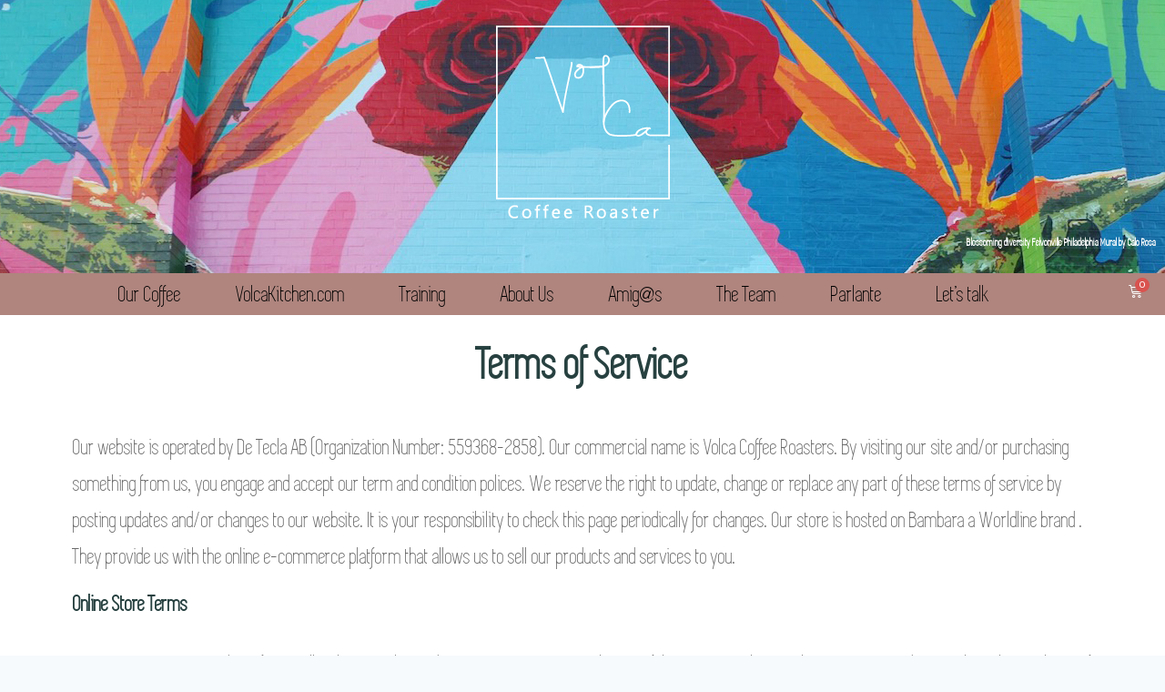

--- FILE ---
content_type: text/css
request_url: https://volcacoffee.se/wp-content/themes/kadence/assets/css/woocommerce.min.css?ver=1.1.19
body_size: 20205
content:
.kadence-shop-top-row{padding-bottom:var(--global-md-spacing);display:flex}.kadence-product-toggle-container{display:flex}.kadence-product-toggle-container .kadence-toggle-shop-layout{padding:0px 6px;color:var(--global-palette6);margin-left:0.5em;border:1px solid var(--global-gray-400);display:flex;height:30px;border-radius:0;align-items:center;background:transparent;box-shadow:none}.kadence-product-toggle-container .kadence-toggle-shop-layout .kadence-svg-iconset{pointer-events:none}.kadence-product-toggle-container .kadence-toggle-shop-layout.toggle-active,.kadence-product-toggle-container .kadence-toggle-shop-layout:hover{color:var(--global-palette5);border-color:var(--global-palette5);background:transparent;box-shadow:none}.kadence-product-toggle-container .kadence-toggle-shop-layout .kadence-list-svg{top:-1px;position:relative}.kadence-woo-results-count{flex-grow:1;font-size:90%;margin-bottom:0.5em;line-height:30px}.kadence-woo-results-count p{margin:0}@media screen and (min-width: 768px){.kadence-shop-top-row{justify-content:flex-end}.kadence-woo-results-count{margin-bottom:0}}select.orderby{padding-bottom:3px;padding-top:2px;padding-left:5px;padding-right:25px;height:auto;border-radius:0;font-size:90%;background-color:transparent;border-top-style:none;border-right-style:none;border-left-style:none;background-position:right 0 top 50%;font-weight:600;cursor:pointer;-webkit-appearance:none;-moz-appearance:none;appearance:none;background-size:auto 18px;background-image:url([data-uri])}.woocommerce .products ul,.woocommerce ul.products{margin:0 0 1em;padding:0;list-style:none outside;clear:both}.woocommerce .products ul li,.woocommerce ul.products li{list-style:none outside}.woocommerce ul.products li.product{overflow:hidden}.woocommerce ul.products li.product .onsale{top:6px;right:6px;left:auto;margin:0}.woocommerce ul.products li.product .product-excerpt{display:none}.woocommerce ul.products li.product a.woocommerce-loop-image-link{position:relative;display:block;outline-offset:-5px}.woocommerce ul.products li.product .product-action-wrap{margin-top:1em}.woocommerce ul.products li.product .entry-content-wrap{padding:1rem 1rem 1.5rem;position:relative;margin:0 .5em;border-radius:.25rem;transition:-webkit-transform 0.3s cubic-bezier(0.17, 0.67, 0.35, 0.95);transition:transform 0.3s cubic-bezier(0.17, 0.67, 0.35, 0.95);transition:transform 0.3s cubic-bezier(0.17, 0.67, 0.35, 0.95), -webkit-transform 0.3s cubic-bezier(0.17, 0.67, 0.35, 0.95)}.woocommerce ul.products li.product h3,.woocommerce ul.products li.product .woocommerce-loop-product__title,.woocommerce ul.products li.product .woocommerce-loop-category__title{padding:0.5rem 0;margin:0;font-size:1em;font-weight:500}.woocommerce ul.products li.product h3 a,.woocommerce ul.products li.product .woocommerce-loop-product__title a,.woocommerce ul.products li.product .woocommerce-loop-category__title a{transition:none}.woocommerce ul.products li.product a{text-decoration:none;color:inherit}.woocommerce ul.products li.product a img{width:100%;height:auto;display:block;margin:0;box-shadow:none}.woocommerce ul.products li.product strong{display:block}.woocommerce ul.products li.product .woocommerce-placeholder{border:1px solid #f2f2f2}.woocommerce ul.products li.product .star-rating{font-size:0.85em}.woocommerce ul.products li.product .button .kadence-svg-iconset{margin-left:0.5em}.woocommerce ul.products li.product .button .kadence-spinner-svg,.woocommerce ul.products li.product .button .kadence-check-svg{display:none}.woocommerce ul.products li.product .button.loading{opacity:0.25}.woocommerce ul.products li.product .button.loading .kadence-arrow-right-alt-svg{display:none}.woocommerce ul.products li.product .button.loading .kadence-spinner-svg{display:block;-webkit-animation:spin 2s linear infinite;animation:spin 2s linear infinite}.woocommerce ul.products li.product .button.loading::after{display:none}.woocommerce ul.products li.product .button.added{font-size:0}.woocommerce ul.products li.product .button.added .kadence-svg-iconset:last-child{font-size:1rem}.woocommerce ul.products li.product .button.added .kadence-arrow-right-alt-svg{display:none}.woocommerce ul.products li.product .button.added .kadence-check-svg{display:block;font-size:80%}.woocommerce ul.products li.product .button.added::after{display:none}.woocommerce ul.products li.product .price{color:inherit;display:block;font-weight:normal;margin-bottom:0.3em;font-size:0.857em}.woocommerce ul.products li.product .price del{color:inherit;opacity:0.5;display:inline-block}.woocommerce ul.products li.product .price ins{background:none;font-weight:700;display:inline-block}.woocommerce ul.products li.product .price .from{font-size:0.67em;margin:-2px 0 0 0;text-transform:uppercase;color:var(--global-palette6)}.woocommerce ul.products li.product .star-rating~.price{padding-right:5.4em}.woocommerce .products.align-buttons-bottom li.product .entry-content-wrap .star-rating{float:none;margin-left:0;margin-bottom:0.5em}.woocommerce .products.align-buttons-bottom li.product .entry-content-wrap .star-rating~.price{padding:0}.woocommerce ul.products.woo-archive-btn-button .button{color:var(--global-palette-btn);background:var(--global-palette-btn-bg);text-align:center;width:100%;display:block;transition:color 0.2s ease, background 0.2s ease, border 0.2s ease}.woocommerce ul.products.woo-archive-btn-button .button:hover{color:var(--global-palette-btn-hover);background:var(--global-palette-btn-bg-hover)}.woocommerce ul.products.woo-archive-btn-button li.product .button.added{height:0;padding:0;overflow:hidden;border:0}.woocommerce ul.products.woo-archive-btn-button.products-list-view .button{width:auto}.woocommerce ul.products.woo-archive-btn-button li.product .price{margin-bottom:1em}.woocommerce ul.products:not(.woo-archive-btn-button) .button{background:transparent;padding:0.5em 0;text-transform:uppercase;font-weight:bold;letter-spacing:.05em;color:inherit;font-size:80%;border:0;box-shadow:none;transition:color 0.2s ease;display:inline}.woocommerce ul.products.woo-archive-action-on-hover li.product .product-action-wrap{width:auto;position:absolute;bottom:-2rem;left:0;margin-top:0;padding:0 1rem;right:0;opacity:0;transition:opacity 0.3s cubic-bezier(0.17, 0.67, 0.35, 0.95)}.woocommerce ul.products.woo-archive-action-on-hover li.product:hover .entry-content-wrap,.woocommerce ul.products.woo-archive-action-on-hover li.product:focus-within .entry-content-wrap{-webkit-transform:translateY(-2rem);transform:translateY(-2rem)}.woocommerce ul.products.woo-archive-action-on-hover li.product:hover .product-action-wrap,.woocommerce ul.products.woo-archive-action-on-hover li.product:focus-within .product-action-wrap{bottom:-.8rem;opacity:1}.woocommerce nav.woocommerce-pagination{margin:var(--global-lg-spacing) auto}.woocommerce nav.woocommerce-pagination ul{justify-content:center;flex-wrap:wrap;margin:0;list-style:none;padding:0}.woocommerce nav.woocommerce-pagination ul li .page-numbers{display:inline-block;margin-right:0.5em;border:2px solid transparent;min-width:2.5em;line-height:2.25em;text-align:center;text-decoration:none;border-radius:.25rem;color:inherit}.woocommerce nav.woocommerce-pagination ul li a:hover,.woocommerce nav.woocommerce-pagination ul li a:focus{border-color:var(--global-palette-btn-bg)}.woocommerce nav.woocommerce-pagination ul li span.current{border-color:var(--global-palette-btn-bg);background:var(--global-palette-btn-bg);color:var(--global-palette-btn)}.kadence-woo-toggle{display:none}.kadence-shop-top-row{flex-wrap:wrap}.archive.content-style-unboxed .products.woo-archive-action-visible li.product.content-bg.loop-entry .content-bg:not(.loop-entry),.post-type-archive.content-style-unboxed .products.woo-archive-action-visible li.product.content-bg.loop-entry .content-bg:not(.loop-entry),.single-product.content-style-unboxed .products.woo-archive-action-visible li.product.content-bg.loop-entry .content-bg:not(.loop-entry){background:transparent;padding-left:0;margin-left:0;padding-right:0;margin-right:0;padding-bottom:0}@media screen and (min-width: 576px){.kadence-woo-toggle{display:block}.archive.content-style-unboxed.woocommerce ul.products.products-list-view li.product.content-bg.loop-entry .entry-content-wrap:not(.loop-entry){padding:0 0 0 1.5rem}.woocommerce ul.products.products-list-view{grid-template-columns:1fr}.woocommerce ul.products.products-list-view li.product{display:grid;grid-template-columns:1fr 2fr}.woocommerce ul.products.products-list-view li.product .woocommerce-loop-product__title{font-size:1.3em}.woocommerce ul.products.products-list-view li.product .entry-content-wrap{padding:1rem 1rem 1rem 1.5rem}.woocommerce ul.products.products-list-view li.product .product-excerpt{display:block}.woocommerce ul.products.products-list-view li.product .product-action-wrap{width:auto;position:static;margin-top:1em;padding:0;right:0;opacity:1;transition:none}.woocommerce ul.products.products-list-view li.product .star-rating{float:none;margin-left:0}.woocommerce ul.products.products-list-view li.product .star-rating~.price{padding:0;margin-top:1em}.woocommerce ul.products.products-list-view li.product:hover .entry-content-wrap,.woocommerce ul.products.products-list-view li.product:focus-within .entry-content-wrap{-webkit-transform:translateY(0);transform:translateY(0)}.woocommerce ul.products.products-list-view li.product:hover .product-action-wrap,.woocommerce ul.products.products-list-view li.product:focus-within .product-action-wrap{bottom:0;opacity:1}.woocommerce ul.products.grid-lg-col-1.products-grid-view{grid-template-columns:1fr 1fr 1fr}}@media screen and (min-width: 1025px){.woocommerce ul.products.products-list-view li.product{align-items:center}}.wtbpContentTable .wtbpAddToCartWrapper p{margin:0}ul.products li.product .tinvwl-loop-button-wrapper{position:absolute;bottom:100%;right:0;padding:0.5em}ul.products li.product .tinvwl_add_to_wishlist_button{margin-top:0;display:flex;align-items:center;flex-direction:row-reverse}ul.products li.product .tinvwl_add_to_wishlist_button .tinvwl_add_to_wishlist-text{font-size:80%;background:rgba(0,0,0,0.5);padding:0.2em 0.4em;color:white;position:relative;margin-right:0.5em;opacity:0;transition:all 0.2s ease}ul.products li.product .tinvwl_add_to_wishlist_button:hover .tinvwl_add_to_wishlist-text{opacity:1}ul.products li.product .tinvwl_add_to_wishlist_button .tinvwl_add_to_wishlist-text:after{margin-left:0;margin-right:-12px;border:6px solid transparent;margin-bottom:0;border-top-color:transparent;border-left-color:rgba(0,0,0,0.5);z-index:1001;background:transparent;content:"";position:absolute;right:0;top:50%;-webkit-transform:translate(0, -50%);transform:translate(0, -50%)}ul.products li.product .tinvwl_add_to_wishlist_button:before{margin-right:0;background:#fff;color:#000;border-radius:50%;padding:0.2em}.products.align-buttons-bottom li.product{display:flex;flex-direction:column}.products.align-buttons-bottom li.product .entry-content-wrap{flex-grow:1;display:flex;flex-direction:column}.woocommerce .products.align-buttons-bottom li.product .product-action-wrap{margin-top:auto;padding-top:0.7em}ul.products li.product .tinvwl-loop-button-wrapper.tinvwl-above_thumb-add-to-cart .tinvwl_add_to_wishlist_button{flex-direction:row}ul.products li.product .tinvwl-loop-button-wrapper.tinvwl-above_thumb-add-to-cart .tinvwl_add_to_wishlist_button .tinvwl_add_to_wishlist-text{margin-left:0.5em;margin-right:0}ul.products li.product .tinvwl-loop-button-wrapper.tinvwl-above_thumb-add-to-cart .tinvwl_add_to_wishlist_button .tinvwl_add_to_wishlist-text:after{right:auto;left:0;border:6px solid transparent;border-right-color:rgba(0,0,0,0.5);margin-left:-12px;margin-right:0}.woocommerce .col2-set,.woocommerce-page .col2-set{*zoom:1;width:100%}.woocommerce .col2-set::before,.woocommerce .col2-set::after,.woocommerce-page .col2-set::before,.woocommerce-page .col2-set::after{content:' ';display:table}.woocommerce .col2-set::after,.woocommerce-page .col2-set::after{clear:both}.woocommerce .col2-set .col-1,.woocommerce-page .col2-set .col-1{float:left;width:48%}.woocommerce .col2-set .col-2,.woocommerce-page .col2-set .col-2{float:right;width:48%}.woocommerce img,.woocommerce-page img{height:auto;max-width:100%}.woocommerce div.product div.images,.woocommerce #content div.product div.images,.woocommerce-page div.product div.images,.woocommerce-page #content div.product div.images{float:left;width:48%}.woocommerce div.product div.summary,.woocommerce #content div.product div.summary,.woocommerce-page div.product div.summary,.woocommerce-page #content div.product div.summary{float:right;width:48%;clear:none}.woocommerce div.product .woocommerce-tabs,.woocommerce #content div.product .woocommerce-tabs,.woocommerce-page div.product .woocommerce-tabs,.woocommerce-page #content div.product .woocommerce-tabs{clear:both}.woocommerce div.product .woocommerce-tabs ul.tabs,.woocommerce #content div.product .woocommerce-tabs ul.tabs,.woocommerce-page div.product .woocommerce-tabs ul.tabs,.woocommerce-page #content div.product .woocommerce-tabs ul.tabs{*zoom:1}.woocommerce div.product .woocommerce-tabs ul.tabs::before,.woocommerce div.product .woocommerce-tabs ul.tabs::after,.woocommerce #content div.product .woocommerce-tabs ul.tabs::before,.woocommerce #content div.product .woocommerce-tabs ul.tabs::after,.woocommerce-page div.product .woocommerce-tabs ul.tabs::before,.woocommerce-page div.product .woocommerce-tabs ul.tabs::after,.woocommerce-page #content div.product .woocommerce-tabs ul.tabs::before,.woocommerce-page #content div.product .woocommerce-tabs ul.tabs::after{content:' ';display:table}.woocommerce div.product .woocommerce-tabs ul.tabs::after,.woocommerce #content div.product .woocommerce-tabs ul.tabs::after,.woocommerce-page div.product .woocommerce-tabs ul.tabs::after,.woocommerce-page #content div.product .woocommerce-tabs ul.tabs::after{clear:both}.woocommerce div.product .woocommerce-tabs ul.tabs li,.woocommerce #content div.product .woocommerce-tabs ul.tabs li,.woocommerce-page div.product .woocommerce-tabs ul.tabs li,.woocommerce-page #content div.product .woocommerce-tabs ul.tabs li{display:inline-block}.woocommerce div.product #reviews .comment,.woocommerce #content div.product #reviews .comment,.woocommerce-page div.product #reviews .comment,.woocommerce-page #content div.product #reviews .comment{*zoom:1}.woocommerce div.product #reviews .comment::before,.woocommerce div.product #reviews .comment::after,.woocommerce #content div.product #reviews .comment::before,.woocommerce #content div.product #reviews .comment::after,.woocommerce-page div.product #reviews .comment::before,.woocommerce-page div.product #reviews .comment::after,.woocommerce-page #content div.product #reviews .comment::before,.woocommerce-page #content div.product #reviews .comment::after{content:' ';display:table}.woocommerce div.product #reviews .comment::after,.woocommerce #content div.product #reviews .comment::after,.woocommerce-page div.product #reviews .comment::after,.woocommerce-page #content div.product #reviews .comment::after{clear:both}.woocommerce div.product #reviews .comment img,.woocommerce #content div.product #reviews .comment img,.woocommerce-page div.product #reviews .comment img,.woocommerce-page #content div.product #reviews .comment img{float:right;height:auto}.woocommerce ul.products,.woocommerce-page ul.products{clear:both}.woocommerce ul.products li.product,.woocommerce-page ul.products li.product{position:relative}.woocommerce .woocommerce-pagination ul.page-numbers,.woocommerce-page .woocommerce-pagination ul.page-numbers{*zoom:1}.woocommerce .woocommerce-pagination ul.page-numbers::before,.woocommerce .woocommerce-pagination ul.page-numbers::after,.woocommerce-page .woocommerce-pagination ul.page-numbers::before,.woocommerce-page .woocommerce-pagination ul.page-numbers::after{content:' ';display:table}.woocommerce .woocommerce-pagination ul.page-numbers::after,.woocommerce-page .woocommerce-pagination ul.page-numbers::after{clear:both}.woocommerce .woocommerce-pagination ul.page-numbers li,.woocommerce-page .woocommerce-pagination ul.page-numbers li{display:inline-block}.woocommerce table.cart img,.woocommerce #content table.cart img,.woocommerce-page table.cart img,.woocommerce-page #content table.cart img{height:auto}.woocommerce table.cart td.actions,.woocommerce #content table.cart td.actions,.woocommerce-page table.cart td.actions,.woocommerce-page #content table.cart td.actions{text-align:right}.woocommerce table.cart td.actions .coupon,.woocommerce #content table.cart td.actions .coupon,.woocommerce-page table.cart td.actions .coupon,.woocommerce-page #content table.cart td.actions .coupon{float:left}.woocommerce table.cart td.actions .coupon label,.woocommerce #content table.cart td.actions .coupon label,.woocommerce-page table.cart td.actions .coupon label,.woocommerce-page #content table.cart td.actions .coupon label{display:none}.woocommerce .cart-collaterals,.woocommerce-page .cart-collaterals{*zoom:1;width:100%}.woocommerce .cart-collaterals::before,.woocommerce .cart-collaterals::after,.woocommerce-page .cart-collaterals::before,.woocommerce-page .cart-collaterals::after{content:' ';display:table}.woocommerce .cart-collaterals::after,.woocommerce-page .cart-collaterals::after{clear:both}.woocommerce .cart-collaterals .shipping_calculator,.woocommerce-page .cart-collaterals .shipping_calculator{width:48%;*zoom:1;clear:right;float:right}.woocommerce .cart-collaterals .shipping_calculator::before,.woocommerce .cart-collaterals .shipping_calculator::after,.woocommerce-page .cart-collaterals .shipping_calculator::before,.woocommerce-page .cart-collaterals .shipping_calculator::after{content:' ';display:table}.woocommerce .cart-collaterals .shipping_calculator::after,.woocommerce-page .cart-collaterals .shipping_calculator::after{clear:both}.woocommerce .cart-collaterals .shipping_calculator .col2-set .col-1,.woocommerce .cart-collaterals .shipping_calculator .col2-set .col-2,.woocommerce-page .cart-collaterals .shipping_calculator .col2-set .col-1,.woocommerce-page .cart-collaterals .shipping_calculator .col2-set .col-2{width:47%}.woocommerce ul.cart_list li,.woocommerce ul.product_list_widget li,.woocommerce-page ul.cart_list li,.woocommerce-page ul.product_list_widget li{*zoom:1}.woocommerce ul.cart_list li::before,.woocommerce ul.cart_list li::after,.woocommerce ul.product_list_widget li::before,.woocommerce ul.product_list_widget li::after,.woocommerce-page ul.cart_list li::before,.woocommerce-page ul.cart_list li::after,.woocommerce-page ul.product_list_widget li::before,.woocommerce-page ul.product_list_widget li::after{content:' ';display:table}.woocommerce ul.cart_list li::after,.woocommerce ul.product_list_widget li::after,.woocommerce-page ul.cart_list li::after,.woocommerce-page ul.product_list_widget li::after{clear:both}.woocommerce ul.cart_list li img,.woocommerce ul.product_list_widget li img,.woocommerce-page ul.cart_list li img,.woocommerce-page ul.product_list_widget li img{float:right;height:auto}.woocommerce form .form-row,.woocommerce-page form .form-row{*zoom:1}.woocommerce form .form-row::before,.woocommerce form .form-row::after,.woocommerce-page form .form-row::before,.woocommerce-page form .form-row::after{content:' ';display:table}.woocommerce form .form-row::after,.woocommerce-page form .form-row::after{clear:both}.woocommerce form .form-row label,.woocommerce-page form .form-row label{display:block}.woocommerce form .form-row label.checkbox,.woocommerce-page form .form-row label.checkbox{display:inline}.woocommerce form .form-row select,.woocommerce-page form .form-row select{width:100%}.woocommerce form .form-row .input-text,.woocommerce-page form .form-row .input-text{box-sizing:border-box;width:100%}.woocommerce form .form-row-first,.woocommerce form .form-row-last,.woocommerce-page form .form-row-first,.woocommerce-page form .form-row-last{width:47%;overflow:visible}.woocommerce form .form-row-first,.woocommerce-page form .form-row-first{float:left}.woocommerce form .form-row-last,.woocommerce-page form .form-row-last{float:right}.woocommerce form .form-row-wide,.woocommerce-page form .form-row-wide{clear:both}.woocommerce form .password-input,.woocommerce-page form .password-input{display:flex;flex-direction:column;justify-content:center;position:relative}.woocommerce form .password-input input[type="password"],.woocommerce-page form .password-input input[type="password"]{padding-right:2.5rem}.woocommerce form .password-input input::-ms-reveal,.woocommerce-page form .password-input input::-ms-reveal{display:none}.woocommerce form .show-password-input,.woocommerce-page form .show-password-input{position:absolute;right:0.7em;top:0.7em;cursor:pointer}.woocommerce form .show-password-input::after,.woocommerce-page form .show-password-input::after{content:'';display:block;background-color:var(--global-palette6);-webkit-mask-image:url([data-uri]);mask-image:url([data-uri]);-webkit-mask-position:50%;mask-position:50%;-webkit-mask-repeat:no-repeat;mask-repeat:no-repeat;-webkit-mask-size:1em;mask-size:1em;min-height:1.2em;min-width:1.2em;top:0;z-index:1}.woocommerce form .show-password-input.display-password::after,.woocommerce-page form .show-password-input.display-password::after{-webkit-mask-image:url([data-uri]);mask-image:url([data-uri])}.woocommerce #payment .form-row select,.woocommerce-page #payment .form-row select{width:auto}.woocommerce #payment .wc-terms-and-conditions,.woocommerce #payment .terms,.woocommerce-page #payment .wc-terms-and-conditions,.woocommerce-page #payment .terms{text-align:left;padding:0 1em 0 0;float:left}.woocommerce .woocommerce-billing-fields,.woocommerce .woocommerce-shipping-fields,.woocommerce-page .woocommerce-billing-fields,.woocommerce-page .woocommerce-shipping-fields{*zoom:1}.woocommerce .woocommerce-billing-fields::before,.woocommerce .woocommerce-billing-fields::after,.woocommerce .woocommerce-shipping-fields::before,.woocommerce .woocommerce-shipping-fields::after,.woocommerce-page .woocommerce-billing-fields::before,.woocommerce-page .woocommerce-billing-fields::after,.woocommerce-page .woocommerce-shipping-fields::before,.woocommerce-page .woocommerce-shipping-fields::after{content:' ';display:table}.woocommerce .woocommerce-billing-fields::after,.woocommerce .woocommerce-shipping-fields::after,.woocommerce-page .woocommerce-billing-fields::after,.woocommerce-page .woocommerce-shipping-fields::after{clear:both}.woocommerce .woocommerce-terms-and-conditions,.woocommerce-page .woocommerce-terms-and-conditions{margin-bottom:1.618em;padding:1.618em}.woocommerce .woocommerce-oembed,.woocommerce-page .woocommerce-oembed{position:relative}.rtl.woocommerce .col2-set .col-1{float:right}.rtl.woocommerce .col2-set .col-2{float:left}.rtl.woocommerce div.product div.images{float:right;width:48%}.rtl.woocommerce div.product div.images .woocommerce-product-gallery__trigger{right:auto;left:0.5rem}.rtl.woocommerce div.product div.images .flex-control-thumbs{left:auto;-webkit-transform:translate(50%, 0);transform:translate(50%, 0);right:50%}.rtl.woocommerce div.product div.summary{float:left;width:48%;clear:none}.rtl.woocommerce div.product #reviews .comment{*zoom:1}.rtl.woocommerce div.product #reviews .comment::before,.rtl.woocommerce div.product #reviews .comment::after{content:' ';display:table}.rtl.woocommerce div.product #reviews .comment::after{clear:both}.rtl.woocommerce div.product #reviews .comment img{float:right;height:auto}.rtl.woocommerce div.product form.cart div.quantity,.rtl.woocommerce div.product form.cart .button{float:right}.rtl.woocommerce div.product form.cart div.quantity{margin:0 0 0 4px}.rtl.woocommerce span.onsale{left:auto;right:0.5rem}.rtl.woocommerce .star-rating{float:left}.rtl.woocommerce .products .star-rating{float:left}.rtl.woocommerce .woocommerce-product-rating .star-rating{float:right}.rtl.woocommerce #reviews #comments ol.commentlist li img.avatar{float:right;left:auto;right:0}.rtl.woocommerce #reviews #comments ol.commentlist li .comment-text{margin:0 70px 0 0}.rtl.woocommerce .button .kadence-arrow-right-alt-svg{-webkit-transform:rotate(180deg);transform:rotate(180deg)}.rtl .woocommerce table.shop_table{text-align:right}form.woocommerce-product-search{position:relative}form.woocommerce-product-search button[type="submit"]{top:0;right:0;bottom:0;position:absolute;color:transparent !important;background:transparent !important;z-index:2;width:50px;border:0;padding:8px 12px 7px;box-shadow:none;border-radius:0;overflow:hidden}form.woocommerce-product-search input[type="search"]{padding-right:60px;width:100%}form.woocommerce-product-search .kadence-search-icon-wrap{position:absolute;right:0;top:0;height:100%;width:50px;padding:0;text-align:center;background:0 0;z-index:3;cursor:pointer;pointer-events:none;color:var(--global-palette6);text-shadow:none;display:flex;align-items:center;justify-content:center}form.woocommerce-product-search button[type="submit"]:hover~.kadence-search-icon-wrap{color:var(--global-palette4)}body.rtl .woocommerce-product-search .button[type="submit"],body.rtl .woocommerce-product-search .kadence-search-icon-wrap{left:0;right:auto}body.rtl .woocommerce-product-search input[type="search"]{padding-right:0.5em;padding-left:60px}.woocommerce form .form-row{padding:0;margin:0 0 0.8em}.woocommerce form .form-row [placeholder]:focus::-webkit-input-placeholder{-webkit-transition:opacity 0.5s 0.5s ease;transition:opacity 0.5s 0.5s ease;opacity:0}.woocommerce form .form-row span em{font-size:80%}.woocommerce form .form-row label{line-height:2.4;font-weight:bold;color:var(--global-palette5);font-size:90%}.woocommerce form .form-row label.hidden{visibility:hidden}.woocommerce form .form-row label.inline{display:inline}.woocommerce form .form-row .woocommerce-input-wrapper .description{background:#1e85be;color:#fff;border-radius:3px;padding:1em;margin:0.5em 0 0;clear:both;display:none;position:relative}.woocommerce form .form-row .woocommerce-input-wrapper .description a{color:#fff;text-decoration:underline;border:0;box-shadow:none}.woocommerce form .form-row .woocommerce-input-wrapper .description::before{left:50%;top:0%;margin-top:-4px;-webkit-transform:translateX(-50%) rotate(180deg);transform:translateX(-50%) rotate(180deg);content:"";position:absolute;border-width:4px 6px 0 6px;border-style:solid;border-color:#1e85be transparent transparent transparent;z-index:100;display:block}.woocommerce form .form-row select{cursor:pointer;margin:0;padding:0.4em 24px 0.4em 0.5em}.woocommerce form .form-row .optional{visibility:visible}.woocommerce form .form-row .input-checkbox{display:inline;margin:-2px 8px 0 0;text-align:center;vertical-align:middle}.woocommerce form .form-row input.input-text,.woocommerce form .form-row textarea{box-sizing:border-box;width:100%;margin:0;outline:0}.woocommerce form .form-row .button{padding:calc( 0.4em + 1px) 1em}.woocommerce form .form-row textarea{height:4em;line-height:1.5;display:block;box-shadow:none}.woocommerce form .form-row .select2-container{width:100%;line-height:2em}.woocommerce form .form-row.woocommerce-invalid label{color:#a00}.woocommerce form .form-row.woocommerce-invalid .select2-container,.woocommerce form .form-row.woocommerce-invalid input.input-text,.woocommerce form .form-row.woocommerce-invalid select{border-color:#a00}.woocommerce form .form-row.woocommerce-validated .select2-container,.woocommerce form .form-row.woocommerce-validated input.input-text,.woocommerce form .form-row.woocommerce-validated select{border-color:#6dc22e}.woocommerce form .form-row ::-webkit-input-placeholder{line-height:normal}.woocommerce form .form-row :-moz-placeholder{line-height:normal}.woocommerce form .form-row :-ms-input-placeholder{line-height:normal}.woocommerce .form-row .required{color:red;font-weight:700;border:0 !important;text-decoration:none;visibility:hidden}.woocommerce form.login,.woocommerce form.checkout_coupon,.woocommerce form.register{border:1px solid #b7cde1;padding:20px;margin:2em 0;text-align:left;border-radius:5px}.woocommerce ul#shipping_method{list-style:none outside;margin:0;padding:0}.woocommerce ul#shipping_method li{margin:0 0 0.5em;line-height:1.5em;list-style:none outside;display:flex;align-items:center}.woocommerce ul#shipping_method li input{margin:0 0.5em 0 0;height:1em;background-image:none;vertical-align:top}.woocommerce ul#shipping_method li label{display:inline}.woocommerce ul#shipping_method .amount{font-weight:700}.woocommerce p.woocommerce-shipping-contents{margin:0}.product-hero-section .extra-title{display:block}.woocommerce.single-product.content-style-boxed .product.entry-content-wrap>span.onsale{left:2.5rem;top:2.5rem}.rtl.woocommerce.single-product.content-style-boxed .product.entry-content-wrap>span.onsale{right:2.5rem;left:auto}.woocommerce.single-product.content-style-boxed .products ul.products.woo-archive-action-visible li.product .product-details{padding-left:0;padding-right:0;margin-left:0;margin-right:0;margin-bottom:0}.single-product .wp-site-blocks div.product form.cart .woocommerce-grouped-product-list-item__quantity .quantity{width:100%}.single-product .wp-site-blocks div.product form.cart .woocommerce-grouped-product-list-item__quantity .quantity .qty{height:40px}.woocommerce div.product:after{clear:both;display:table;content:''}.woocommerce-variation.single_variation{display:none}.woocommerce .up-sells.products,.woocommerce .related.products{clear:both}.woocommerce .quantity .qty{width:3.631em;text-align:center;padding:0 0.5em;box-sizing:border-box;height:40px}.woocommerce .brief-shipping-details{font-size:0.8em}.woocommerce a.product-single-category{text-transform:uppercase;letter-spacing:2px;text-decoration:none}.woocommerce .woocommerce-product-details__short-description{margin-bottom:2em}.woocommerce .single-product-extras{margin-bottom:2em}.woocommerce .single-product-extras ul{padding:0;margin:0 0 1.5em 0;list-style:none}.woocommerce .single-product-extras ul li{line-height:1.8em}.woocommerce .single-product-extras ul .kadence-svg-iconset{padding-right:0.25em}.woocommerce .single-product-payments{margin-bottom:2em;display:inline-block;margin-top:0;padding:0.625em 1.5em 0.625em 1em;border-radius:0.25rem;border-color:var(--global-gray-400)}.woocommerce .single-product-payments legend{padding:0 0.5em;color:var(--global-palette5)}.woocommerce .single-product-payments ul{list-style:none;margin:0;padding:0;display:flex;flex-wrap:wrap}.woocommerce .single-product-payments li{margin-left:0.5em;margin-bottom:0.5em}.woocommerce .single-product-payments .payment-custom-img{max-height:30px;width:auto}.woocommerce .single-product-payments .payment-custom-img-gray{-webkit-filter:grayscale(1);filter:grayscale(1)}.woocommerce .single-product-payments .kadence-svg-iconset svg{height:30px;width:auto}.woocommerce .single-product-payments.payments-color-scheme-gray legend{color:var(--global-palette6)}.woocommerce .single-product-payments.payments-color-scheme-gray .kadence-svg-iconset svg path{fill:var(--global-gray-500) !important}.woocommerce div.product{margin-bottom:0;position:relative}.woocommerce div.product .product_title{clear:none;margin-top:0;padding:0}.woocommerce div.product span.price,.woocommerce div.product p.price{font-size:1.25em}.woocommerce div.product span.price ins,.woocommerce div.product p.price ins{background:inherit;font-weight:700;display:inline-block}.woocommerce div.product span.price del,.woocommerce div.product p.price del{opacity:0.5;display:inline-block}.woocommerce div.product p.stock{font-size:0.92em}.woocommerce div.product .stock{color:var(--global-palette-highlight)}.woocommerce div.product .out-of-stock{color:red}.woocommerce div.product .woocommerce-product-rating{margin-bottom:1.618em}.woocommerce div.product div.images{margin-bottom:1em;padding-bottom:1em}.woocommerce div.product div.images img{display:block;height:auto;width:auto;margin-right:auto;margin-left:auto;box-shadow:none}.woocommerce div.product div.images div.thumbnails{padding-top:1em}.woocommerce div.product div.images.woocommerce-product-gallery{position:relative}.woocommerce div.product div.images .woocommerce-product-gallery__wrapper{transition:all cubic-bezier(0.795, -0.035, 0, 1) 0.5s;margin:0;padding:0}.woocommerce div.product div.images .woocommerce-product-gallery__wrapper .zoomImg{background-color:#fff;opacity:0}.woocommerce div.product div.images .woocommerce-product-gallery__image--placeholder{border:1px solid #f2f2f2}.woocommerce div.product div.images .woocommerce-product-gallery__image:nth-child(n+2){display:none}.woocommerce div.product div.images .woocommerce-product-gallery__trigger{position:absolute;top:0.5rem;right:0.5rem;font-size:2em;z-index:9;width:36px;height:36px;background:#fff;text-indent:-9999px;border-radius:100%;box-sizing:content-box}.woocommerce div.product div.images .woocommerce-product-gallery__trigger::before{content:"";display:block;width:10px;height:10px;border:2px solid #000;border-radius:100%;position:absolute;top:9px;left:9px;box-sizing:content-box}.woocommerce div.product div.images .woocommerce-product-gallery__trigger::after{content:"";display:block;width:2px;height:8px;background:#000;border-radius:6px;position:absolute;top:19px;left:22px;-webkit-transform:rotate(-45deg);transform:rotate(-45deg);box-sizing:content-box}.woocommerce div.product div.images .flex-control-thumbs{overflow:hidden;zoom:1;margin:0;padding:0;max-width:94%;margin:0;-webkit-transform:translate(-50%, 0);transform:translate(-50%, 0);margin-top:-32px;background:transparent;padding:0;width:100%;flex-wrap:wrap;display:inline-flex;justify-content:center;position:relative;left:50%}.woocommerce div.product div.images .flex-control-thumbs li{width:60px;height:65px;margin:0;padding-top:0px;padding-bottom:0px;background:var(--global-palette9);display:inline-flex;list-style:none}.woocommerce div.product div.images .flex-control-thumbs li:first-child{width:65px;padding-left:5px}.woocommerce div.product div.images .flex-control-thumbs li:nth-child(9){width:65px;padding-left:5px}.woocommerce div.product div.images .flex-control-thumbs li img{cursor:pointer;opacity:0.5;margin:0;border-top:5px solid var(--global-palette9);border-bottom:0px solid var(--global-palette9);border-right:5px solid var(--global-palette9);border-left:0}.woocommerce div.product div.images .flex-control-thumbs li img.flex-active,.woocommerce div.product div.images .flex-control-thumbs li img:hover{opacity:1}.woocommerce div.product div.summary{margin-bottom:2em}.woocommerce div.product div.summary p{margin:1em 0}.woocommerce div.product .button.single_add_to_cart_button{height:40px;line-height:40px;padding:0 1em;text-align:center}.woocommerce div.product .product_meta>span{display:block;font-size:70%;font-weight:bold;color:var(--global-palette6)}.woocommerce div.product .product_meta>span a{color:inherit}.woocommerce div.product div.social{text-align:right;margin:0 0 1em}.woocommerce div.product div.social span{margin:0 0 0 2px}.woocommerce div.product div.social span span{margin:0}.woocommerce div.product div.social span .stButton .chicklets{padding-left:16px;width:0}.woocommerce div.product div.social iframe{float:left;margin-top:3px}.woocommerce div.product .woocommerce-tabs ul.tabs{list-style:none;padding:0 0 0 0.5em;margin:0 0 1.618em;overflow:hidden;position:relative}.woocommerce div.product .woocommerce-tabs ul.tabs li{border:1px solid var(--global-gray-400);background-color:var(--global-palette8);display:inline-block;position:relative;z-index:0;border-radius:3px 3px 0 0;margin:0 2px;padding:0}.woocommerce div.product .woocommerce-tabs ul.tabs li a{display:inline-block;padding:0.5em 1em;font-weight:bold;color:var(--global-palette5);text-decoration:none;font-size:90%}.woocommerce div.product .woocommerce-tabs ul.tabs li a:hover{text-decoration:none;color:var(--global-palette4)}.woocommerce div.product .woocommerce-tabs ul.tabs li.active{background:var(--global-palette9);z-index:2;border-bottom-color:var(--global-palette9)}.woocommerce div.product .woocommerce-tabs ul.tabs li.active a{color:var(--global-palette4);text-shadow:inherit}.woocommerce div.product .woocommerce-tabs ul.tabs::before{position:absolute;content:" ";width:100%;bottom:0;left:0;border-bottom:1px solid var(--global-gray-400);z-index:1}.woocommerce div.product .woocommerce-tabs .panel{margin:0 0 2em;padding:0}.woocommerce div.product p.cart{margin-bottom:2em;*zoom:1}.woocommerce div.product p.cart::before,.woocommerce div.product p.cart::after{content:' ';display:table}.woocommerce div.product p.cart::after{clear:both}.woocommerce div.product form.cart{margin-bottom:2em;*zoom:1}.woocommerce div.product form.cart::before,.woocommerce div.product form.cart::after{content:' ';display:table}.woocommerce div.product form.cart::after{clear:both}.woocommerce div.product form.cart div.quantity{float:left;margin:0 4px 0 0}.woocommerce div.product form.cart table{border-width:0 0 1px}.woocommerce div.product form.cart table td{padding-left:0}.woocommerce div.product form.cart table div.quantity{float:none;margin:0}.woocommerce div.product form.cart table small.stock{display:block;float:none}.woocommerce div.product form.cart .variations{margin-bottom:1em;border:0;width:100%}.woocommerce div.product form.cart .variations td,.woocommerce div.product form.cart .variations th{border:0;vertical-align:top;line-height:2.2em}.woocommerce div.product form.cart .variations label{font-weight:700}.woocommerce div.product form.cart .variations select{max-width:100%;min-width:75%;display:inline-block;margin-right:1em}.woocommerce div.product form.cart .variations .label{padding-right:1em;text-align:left}.woocommerce div.product form.cart .woocommerce-variation-description p{margin-bottom:1em}.woocommerce div.product form.cart .reset_variations{visibility:hidden;font-size:0.83em}.woocommerce div.product form.cart .woocommerce-variation-add-to-cart{margin-top:0.5em}.woocommerce div.product form.cart .woocommerce-variation-add-to-cart:after{display:table;content:'';clear:both}.woocommerce div.product form.cart .wc-no-matching-variations{display:none}.woocommerce div.product form.cart .button{vertical-align:middle;float:left}.woocommerce div.product form.cart .group_table td.woocommerce-grouped-product-list-item__label{padding-right:1em;padding-left:1em;vertical-align:middle}.woocommerce div.product form.cart .group_table .woocommerce-grouped-product-list-item__price{padding-top:0.4em}.woocommerce div.product form.cart .group_table td{vertical-align:top;padding-bottom:0.5em;border:0}.woocommerce div.product form.cart .group_table td:first-child{width:4em;text-align:center}.woocommerce div.product form.cart .group_table .wc-grouped-product-add-to-cart-checkbox{display:inline-block;width:auto;margin:0 auto;-webkit-transform:scale(1.5, 1.5);transform:scale(1.5, 1.5)}.woocommerce section.products>h2{margin-bottom:0.5em}.woocommerce span.onsale{min-height:0;min-width:0;padding:.5em 1em;font-weight:700;position:absolute;text-align:center;line-height:1.2;top:0.5rem;left:0.5rem;margin:0;border-radius:.25rem;background-color:var(--global-palette-highlight);color:var(--global-palette-highlight-alt2);font-size:0.857em;z-index:9}.woocommerce.product-tab-style-center div.product .woocommerce-tabs ul.tabs{text-align:center;padding:0}.woocommerce.product-tab-style-center div.product .woocommerce-tabs ul.tabs li{border:0;border-bottom:3px solid transparent;margin:0 0.6em;background:transparent}.woocommerce.product-tab-style-center div.product .woocommerce-tabs ul.tabs li a{padding-left:0;padding-right:0}.woocommerce.product-tab-style-center div.product .woocommerce-tabs ul.tabs li.active{border-bottom:3px solid var(--global-palette-highlight)}.woocommerce.product-variation-style-vertical div.product form.cart .variations td.label{padding:0}.woocommerce.product-variation-style-vertical div.product form.cart .variations tr,.woocommerce.product-variation-style-vertical div.product form.cart table td{display:block}.woocommerce.product-variation-style-vertical div.product form.cart .variations select{min-width:240px;margin:0}.kadence-cart-button-large.woocommerce div.product .button.single_add_to_cart_button{height:60px;line-height:60px;font-size:125%;width:70%}.kadence-cart-button-large.woocommerce div.product form.cart div.quantity{width:30%;margin:0;padding:0 0.5em 0 0}.kadence-cart-button-large.woocommerce div.product form.cart div.quantity .qty{width:100%;height:60px}.kadence-cart-button-large.woocommerce div.product form.cart div.quantity.spinners-added{width:35%;display:flex;padding:0;margin:0 2% 0 0}.kadence-cart-button-large.woocommerce div.product form.cart div.quantity.spinners-added .qty{width:0;flex-grow:1;height:58px}.kadence-cart-button-large.woocommerce div.product form.cart div.quantity.spinners-added~.button.single_add_to_cart_button{width:63%}.kadence-cart-button-medium-large.woocommerce div.product .button.single_add_to_cart_button{height:50px;line-height:50px;font-size:125%;width:70%}.kadence-cart-button-medium-large.woocommerce div.product form.cart div.quantity{width:30%;margin:0;padding:0 0.5em 0 0}.kadence-cart-button-medium-large.woocommerce div.product form.cart div.quantity .qty{width:100%;height:50px}.kadence-cart-button-medium-large.woocommerce div.product form.cart div.quantity.spinners-added{width:35%;display:flex;padding:0;margin:0 2% 0 0}.kadence-cart-button-medium-large.woocommerce div.product form.cart div.quantity.spinners-added .qty{width:0;flex-grow:1;height:48px}.kadence-cart-button-medium-large.woocommerce div.product form.cart div.quantity.spinners-added~.button.single_add_to_cart_button{width:63%}@media screen and (min-width: 576px){.kadence-cart-button-large.woocommerce div.product .button.single_add_to_cart_button{width:85%}.kadence-cart-button-large.woocommerce div.product form.cart div.quantity{width:15%}.kadence-cart-button-large.woocommerce div.product form.cart div.quantity.spinners-added{width:25%}.kadence-cart-button-large.woocommerce div.product form.cart div.quantity.spinners-added~.button.single_add_to_cart_button{width:73%}.kadence-cart-button-medium-large.woocommerce div.product .button.single_add_to_cart_button{width:65%}.kadence-cart-button-medium-large.woocommerce div.product form.cart div.quantity{width:15%}.kadence-cart-button-medium-large.woocommerce div.product form.cart div.quantity.spinners-added{width:25%}}.woocommerce .content-bg .product.entry.loop-entry,.woocommerce-page .content-bg .product.entry.loop-entry{box-shadow:none}.single-product .kadence-breadcrumbs{margin-top:-1rem}.single-product.content-vertical-padding-hide .kadence-breadcrumbs,.single-product.content-vertical-padding-bottom .kadence-breadcrumbs{margin-top:0.5em;margin-bottom:0.5em}.content-style-unboxed .entry-content-wrap.product:not(.loop-entry){padding:0}.content-style-unboxed .content-bg.loop-entry .content-bg:not(.loop-entry){background:var(--global-palette9)}.woocommerce div.product div.kadence-product-image-wrap.images .images{width:auto;float:none}.woocommerce div.product div.images .woocommerce-product-gallery__wrapper:after{clear:both;display:table;content:''}.woocommerce div.product div.images .woocommerce-product-gallery__wrapper .woocommerce-product-gallery__image:nth-child(n+2){display:inline-block;height:65px;width:33%;margin-top:-31px}.woocommerce div.product div.images .woocommerce-product-gallery__wrapper .woocommerce-product-gallery__image:nth-child(n+2) img{height:65px;width:auto;margin-right:auto;margin-left:auto}.woocommerce div.product div.images .flex-viewport .woocommerce-product-gallery__wrapper .woocommerce-product-gallery__image:nth-child(n+2){margin-top:0;height:auto;width:auto}.woocommerce div.product div.images .flex-viewport .woocommerce-product-gallery__wrapper .woocommerce-product-gallery__image:nth-child(n+2) img{height:auto}.woocommerce div.product form.cart .woocommerce-grouped-product-list .woocommerce-grouped-product-list-item .quantity.spinners-added{width:auto}.woocommerce div.product form.cart .woocommerce-grouped-product-list .woocommerce-grouped-product-list-item div.quantity.spinners-added .qty{width:1.8em}.woocommerce div.product div.summary .added_to_cart,.woocommerce .kadence-sticky-add-to-cart-action-wrap a.added_to_cart{text-decoration:none;background:transparent;color:var(--global-palette3);border:1px solid var(--global-gray-400);height:40px;padding:0 1em;margin-top:0.5em;font-size:inherit;line-height:1;vertical-align:middle;display:inline-flex;justify-content:center;align-items:center;text-transform:none;font-weight:normal;border-radius:3px;letter-spacing:inherit}.woocommerce.kadence-cart-button-normal div.product div.summary .added_to_cart{margin-top:0;margin-left:0.5em}.kadence-sticky-add-to-cart-action-wrap .single_add_to_cart_button{height:40px;line-height:40px;padding:0em 1em}.woocommerce .kadence-sticky-add-to-cart-action-wrap a.added_to_cart{margin:0 0 0 0.5em}.woocommerce div.product div.summary .added_to_cart:hover,.woocommerce .kadence-sticky-add-to-cart-action-wrap a.added_to_cart:hover{background:var(--global-palette9)}.kadence-cart-button-medium-large.woocommerce div.product div.summary .added_to_cart{height:50px;line-height:50px;font-size:125%;width:100%}.kadence-cart-button-large.woocommerce div.product div.summary .added_to_cart{height:60px;line-height:60px;font-size:125%;width:100%}.quantity.spinners-added{border:1px solid var(--global-gray-400);background:var(--global-palette9);border-radius:3px;transition:all 0.2s ease}.quantity.spinners-added .qty::-webkit-inner-spin-button,.quantity.spinners-added .qty::-webkit-outer-spin-button{-webkit-appearance:none;margin:0}.quantity.spinners-added:hover{border-color:var(--global-palette6)}.quantity.spinners-added input.minus,.quantity.spinners-added input.plus{background:transparent;color:var(--global-palette6);box-shadow:none;padding:0 0.8em;line-height:38px;border:0}.quantity.spinners-added input.minus:hover,.quantity.spinners-added input.plus:hover{background:transparent;box-shadow:none;color:var(--global-palette3)}.quantity.hidden{display:none !important}.woocommerce .quantity.spinners-added .qty{width:2.3em;text-align:center;border:0;padding:0;box-shadow:none;height:38px;-moz-appearance:textfield}@media screen and (max-width: 1024px){.woocommerce div.product div.images .flex-control-thumbs li:nth-child(7){width:65px;padding-left:5px}.woocommerce div.product div.images .flex-control-thumbs li:nth-child(9){width:60px;padding-left:0px}}@media screen and (max-width: 768px){.woocommerce div.product div.images .flex-control-thumbs li:nth-child(6){width:65px;padding-left:5px}.woocommerce div.product div.images .flex-control-thumbs li:nth-child(7){width:60px;padding-left:0px}}.woocommerce-account .account-navigation-wrap{margin-bottom:1.5em}.woocommerce-account .account-navigation-wrap .kadence-customer-image{position:absolute;left:calc(1em + 4px);top:0}.woocommerce-account .account-navigation-wrap .kadence-customer-image img{border-radius:50%;max-width:40px;position:absolute;left:0;top:0}.woocommerce-account .account-navigation-wrap .kadence-account-avatar{position:relative;min-height:40px;display:flex;align-items:center;padding-left:calc( 1em + 4px);margin-bottom:0.5em;margin-top:0.5em}.woocommerce-account .account-navigation-wrap .kadence-account-avatar .kadence-customer-name{padding-left:50px}.woocommerce-account .account-navigation-wrap li a{display:block;padding:0.5em 1.5em 0.5em 1em;color:inherit;text-decoration:none;border-left:5px solid transparent;margin-left:-1px}.woocommerce-account .account-navigation-wrap li:hover a{border-left:5px solid var(--global-gray-400)}.woocommerce-account .account-navigation-wrap li.is-active a,.woocommerce-account .account-navigation-wrap li.is-active a:hover{border-left:5px solid var(--global-palette-highlight);font-weight:bold}.woocommerce-account .account-navigation-wrap ul{padding-left:0em;list-style:none}.woocommerce-account .woocommerce-MyAccount-content .woocommerce-notices-wrapper:empty+*{margin-top:0}.woocommerce-account .woocommerce-MyAccount-content .u-columns{margin-top:var(--global-md-spacing);margin-bottom:0}@media screen and (min-width: 768px){.woocommerce-account .account-navigation-wrap{float:right;width:30%;border-left:1px solid var(--global-gray-400);margin-bottom:0}.woocommerce-account .woocommerce-MyAccount-content{float:left;width:70%;padding-right:var(--global-lg-spacing)}.kadence-account-nav-left.woocommerce-account .account-navigation-wrap{float:left;border-right:1px solid var(--global-gray-400);border-left:0}.kadence-account-nav-left.woocommerce-account .account-navigation-wrap li a{padding:0.5em 1em 0.5em 1.5em;border-left:0;border-right:5px solid transparent;margin-right:-1px;margin-left:0}.kadence-account-nav-left.woocommerce-account .account-navigation-wrap li:hover a{border-left:0;border-right:5px solid var(--global-gray-400)}.kadence-account-nav-left.woocommerce-account .account-navigation-wrap li.is-active a,.kadence-account-nav-left.woocommerce-account .account-navigation-wrap li.is-active a:hover{border-left:0;border-right:5px solid var(--global-palette-highlight)}.kadence-account-nav-left.woocommerce-account .woocommerce-MyAccount-content{float:right;padding-left:var(--global-lg-spacing);padding-right:0}.kadence-account-nav-above.woocommerce-account .account-navigation-wrap{float:none;border-left:0;width:auto;margin-bottom:1.5em}.kadence-account-nav-above.woocommerce-account .account-navigation-wrap ul{display:flex;flex-wrap:wrap}.kadence-account-nav-above.woocommerce-account .account-navigation-wrap li a{padding:0.2em 0.5em 0.2em 0.5em;border-left:0;border-bottom:3px solid transparent;margin-left:0}.kadence-account-nav-above.woocommerce-account .account-navigation-wrap li:hover a{border-left:0;border-bottom:3px solid var(--global-gray-400)}.kadence-account-nav-above.woocommerce-account .account-navigation-wrap li.is-active a,.kadence-account-nav-above.woocommerce-account .account-navigation-wrap li.is-active a:hover{border-left:0;border-bottom:3px solid var(--global-palette-highlight)}.kadence-account-nav-above.woocommerce-account .woocommerce-MyAccount-content{float:none;width:auto;padding-right:0}}.woocommerce form[class*="woocommerce-"]{margin-top:0}.woocommerce-MyAccount-content mark{color:inherit;background:transparent;font-weight:bold}.woocommerce-account .woocommerce{*zoom:1}.woocommerce-account .woocommerce::before,.woocommerce-account .woocommerce::after{content:' ';display:table}.woocommerce-account .woocommerce::after{clear:both}.woocommerce-account .addresses .title{*zoom:1}.woocommerce-account .addresses .title::before,.woocommerce-account .addresses .title::after{content:' ';display:table}.woocommerce-account .addresses .title::after{clear:both}.woocommerce-account .addresses .title h3{float:left}.woocommerce-account .addresses .title .edit{float:right;padding:0.3em 0}.woocommerce-account ol.commentlist.notes li.note p.meta{font-weight:700;margin-bottom:0}.woocommerce-account ol.commentlist.notes li.note .description p:last-child{margin-bottom:0}.woocommerce-account ul.digital-downloads{margin-left:0;padding-left:0}.woocommerce-account ul.digital-downloads li{list-style:none;margin-left:0;padding-left:0}.woocommerce-account ul.digital-downloads li::before{font-family:'WooCommerce';speak:none;font-weight:normal;font-variant:normal;text-transform:none;line-height:1;-webkit-font-smoothing:antialiased;margin-right:0.618em;content:"";text-decoration:none}.woocommerce-account ul.digital-downloads li .count{float:right}.woo-sl-info mark{background:var(--global-palette7);font-weight:bold}p.woo-sl-key{margin-top:var(--global-xs-spacing);padding:0.5em;background:var(--global-palette8);display:inline-block}#woo_sl_lk{margin-top:1em}#woo_sl_lk p.woo-sl-label{padding:0.5em 1em;background:var(--global-palette8);display:block;margin:0;line-height:1.8}#woo_sl_lk .inside .licence_expire{border-color:var(--global-gray-400)}#sl_generator_desc{margin-bottom:1em}#woo-sl-key-generator.software_license_key_generator p{margin-top:1em;margin-bottom:1em}#woo-sl-key-generator.software_license_key_generator #sl_product_id{padding:0.2em 35px 0.2em 0.5em}.woocommerce #woo_sl_lk table.my_account_orders th{padding:9px 12px}.rtl.woocommerce-account .account-navigation-wrap ul{padding-right:0}.rtl.woocommerce-account .account-navigation-wrap ul li a{padding:0.5em 1em 0.5em 1.5em}.rtl.woocommerce-account .account-navigation-wrap .kadence-account-avatar .kadence-customer-name{padding-right:50px;padding-left:0}.rtl.woocommerce-account .account-navigation-wrap .kadence-customer-image{right:calc(1em + 4px);left:auto}.rtl.woocommerce-account.kadence-account-nav-left .account-navigation-wrap .kadence-account-avatar{padding-right:calc( 1em + 4px);padding-left:0}.rtl.woocommerce-account.kadence-account-nav-left .account-navigation-wrap .kadence-customer-image a{display:inline-block;width:40px}.rtl .woocommerce .woocommerce-message,.rtl .woocommerce .woocommerce-error,.rtl .woocommerce .woocommerce-info{border-right:5px solid var(--global-palette-highlight);border-left:0}.rtl .woocommerce .woocommerce-message .button,.rtl .woocommerce .woocommerce-error .button,.rtl .woocommerce .woocommerce-info .button{float:left}.rtl .woocommerce .woocommerce-info{border-right-color:var(--global-palette-highlight)}.rtl .woocommerce .woocommerce-error{border-right-color:#b81c23}.rtl.woocommerce-account .addresses .title h3{float:right}.rtl.woocommerce-account .addresses .title .edit{float:left}.rtl .woocommerce form.login,.rtl .woocommerce form.checkout_coupon,.rtl .woocommerce form.register{text-align:right}.woocommerce table.shop_table td .quantity.spinners-added{display:inline-block}.woocommerce .woocommerce-checkout .shop_table{background:var(--global-palette9)}.woocommerce .cart-empty.woocommerce-info{margin-top:var(--global-xxl-spacing);margin-bottom:var(--global-sm-spacing);padding:0;background:transparent;text-align:center;font-size:34px;font-weight:bold;border:0;color:var(--global-palette6)}.woocommerce .cart-empty.woocommerce-info:before,.woocommerce .cart-empty.woocommerce-info:after{display:none}.woocommerce .return-to-shop{margin-top:var(--global-sm-spacing);margin-bottom:var(--global-xxl-spacing);text-align:center}.woocommerce-cart table.cart,.woocommerce-checkout table.cart,#add_payment_method table.cart{position:relative}.woocommerce-cart table.cart .coupon .button:not(:hover),.woocommerce-checkout table.cart .coupon .button:not(:hover),#add_payment_method table.cart .coupon .button:not(:hover){background:var(--global-palette7);color:var(--global-palette5)}.woocommerce-cart table.cart td.actions .button:disabled,.woocommerce-checkout table.cart td.actions .button:disabled,#add_payment_method table.cart td.actions .button:disabled{background-color:var(--global-palette7);color:var(--global-palette5)}.woocommerce-cart table.cart img,.woocommerce-checkout table.cart img,#add_payment_method table.cart img{width:60px;box-shadow:none}.woocommerce-cart table.cart .product-name a,.woocommerce-checkout table.cart .product-name a,#add_payment_method table.cart .product-name a{color:var(--global-palette5)}.woocommerce-cart table.cart .product-name a:hover,.woocommerce-checkout table.cart .product-name a:hover,#add_payment_method table.cart .product-name a:hover{color:var(--global-palette3)}.woocommerce-cart table.cart th,.woocommerce-cart table.cart td,.woocommerce-checkout table.cart th,.woocommerce-checkout table.cart td,#add_payment_method table.cart th,#add_payment_method table.cart td{vertical-align:middle}.woocommerce-cart table.cart td.actions .coupon .input-text,.woocommerce-checkout table.cart td.actions .coupon .input-text,#add_payment_method table.cart td.actions .coupon .input-text{float:left;box-sizing:border-box;padding:6px 6px 5px;padding:0.4em 0.5em;margin:0 4px 0 0;outline:0;height:38px}.woocommerce-cart table.cart td.actions .button,.woocommerce-checkout table.cart td.actions .button,#add_payment_method table.cart td.actions .button{height:38px;padding:0 1em;border:0;line-height:38px}.woocommerce-cart table.cart input,.woocommerce-checkout table.cart input,#add_payment_method table.cart input{margin:0;vertical-align:middle}.woocommerce-cart .wc-proceed-to-checkout,.woocommerce-checkout .wc-proceed-to-checkout,#add_payment_method .wc-proceed-to-checkout{*zoom:1;padding:1em 0}.woocommerce-cart .wc-proceed-to-checkout::before,.woocommerce-cart .wc-proceed-to-checkout::after,.woocommerce-checkout .wc-proceed-to-checkout::before,.woocommerce-checkout .wc-proceed-to-checkout::after,#add_payment_method .wc-proceed-to-checkout::before,#add_payment_method .wc-proceed-to-checkout::after{content:' ';display:table}.woocommerce-cart .wc-proceed-to-checkout::after,.woocommerce-checkout .wc-proceed-to-checkout::after,#add_payment_method .wc-proceed-to-checkout::after{clear:both}.woocommerce-cart .wc-proceed-to-checkout a.checkout-button,.woocommerce-checkout .wc-proceed-to-checkout a.checkout-button,#add_payment_method .wc-proceed-to-checkout a.checkout-button{display:block;text-align:center;margin-bottom:1em;padding:0.6em 1em}.woocommerce-cart .cart-collaterals .shipping-calculator-button,.woocommerce-checkout .cart-collaterals .shipping-calculator-button,#add_payment_method .cart-collaterals .shipping-calculator-button{float:none;margin-top:0.5em;display:inline-block}.woocommerce-cart .cart-collaterals .shipping-calculator-form,.woocommerce-checkout .cart-collaterals .shipping-calculator-form,#add_payment_method .cart-collaterals .shipping-calculator-form{margin:1em 0 0 0}.woocommerce-cart .cart-collaterals .cart_totals p small,.woocommerce-checkout .cart-collaterals .cart_totals p small,#add_payment_method .cart-collaterals .cart_totals p small{color:var(--global-palette6);font-size:0.83em}.woocommerce-cart .cart-collaterals .cart_totals table,.woocommerce-checkout .cart-collaterals .cart_totals table,#add_payment_method .cart-collaterals .cart_totals table{border-collapse:separate;margin:0 0 6px;padding:0}.woocommerce-cart .cart-collaterals .cart_totals table tr:first-child th,.woocommerce-cart .cart-collaterals .cart_totals table tr:first-child td,.woocommerce-checkout .cart-collaterals .cart_totals table tr:first-child th,.woocommerce-checkout .cart-collaterals .cart_totals table tr:first-child td,#add_payment_method .cart-collaterals .cart_totals table tr:first-child th,#add_payment_method .cart-collaterals .cart_totals table tr:first-child td{border-top:0}.woocommerce-cart .cart-collaterals .cart_totals table th,.woocommerce-checkout .cart-collaterals .cart_totals table th,#add_payment_method .cart-collaterals .cart_totals table th{width:35%}.woocommerce-cart .cart-collaterals .cart_totals table td,.woocommerce-cart .cart-collaterals .cart_totals table th,.woocommerce-checkout .cart-collaterals .cart_totals table td,.woocommerce-checkout .cart-collaterals .cart_totals table th,#add_payment_method .cart-collaterals .cart_totals table td,#add_payment_method .cart-collaterals .cart_totals table th{vertical-align:top;border-left:0;border-right:0;line-height:1.5em}.woocommerce-cart .cart-collaterals .cart_totals table small,.woocommerce-checkout .cart-collaterals .cart_totals table small,#add_payment_method .cart-collaterals .cart_totals table small{color:var(--global-palette6)}.woocommerce-cart .cart-collaterals .cart_totals table select,.woocommerce-checkout .cart-collaterals .cart_totals table select,#add_payment_method .cart-collaterals .cart_totals table select{width:100%}.woocommerce-cart .cart-collaterals .cart_totals .discount td,.woocommerce-checkout .cart-collaterals .cart_totals .discount td,#add_payment_method .cart-collaterals .cart_totals .discount td{color:var(--global-palette-highlight)}.woocommerce-cart .cart-collaterals .cart_totals tr td,.woocommerce-cart .cart-collaterals .cart_totals tr th,.woocommerce-checkout .cart-collaterals .cart_totals tr td,.woocommerce-checkout .cart-collaterals .cart_totals tr th,#add_payment_method .cart-collaterals .cart_totals tr td,#add_payment_method .cart-collaterals .cart_totals tr th{border-top:1px solid var(--global-gray-500)}.woocommerce-cart .cart-collaterals .cart_totals .woocommerce-shipping-destination,.woocommerce-checkout .cart-collaterals .cart_totals .woocommerce-shipping-destination,#add_payment_method .cart-collaterals .cart_totals .woocommerce-shipping-destination{margin-bottom:0}.woocommerce-cart .cart-collaterals .cross-sells ul.products li.product,.woocommerce-checkout .cart-collaterals .cross-sells ul.products li.product,#add_payment_method .cart-collaterals .cross-sells ul.products li.product{margin-top:0}.woocommerce-cart .checkout .col-2 h3#ship-to-different-address,.woocommerce-checkout .checkout .col-2 h3#ship-to-different-address,#add_payment_method .checkout .col-2 h3#ship-to-different-address{float:left;clear:none}.woocommerce-cart .checkout .col-2 .woocommerce-form__label-for-checkbox,.woocommerce-checkout .checkout .col-2 .woocommerce-form__label-for-checkbox,#add_payment_method .checkout .col-2 .woocommerce-form__label-for-checkbox{display:flex;align-items:center}.woocommerce-cart .checkout .col-2 .woocommerce-form__label-for-checkbox [type="checkbox"],.woocommerce-checkout .checkout .col-2 .woocommerce-form__label-for-checkbox [type="checkbox"],#add_payment_method .checkout .col-2 .woocommerce-form__label-for-checkbox [type="checkbox"]{margin-right:.5em}.woocommerce-cart .checkout .col-2 .notes,.woocommerce-checkout .checkout .col-2 .notes,#add_payment_method .checkout .col-2 .notes{clear:left}.woocommerce-cart .checkout .col-2 .form-row-first,.woocommerce-checkout .checkout .col-2 .form-row-first,#add_payment_method .checkout .col-2 .form-row-first{clear:left}.woocommerce-cart .checkout .create-account small,.woocommerce-checkout .checkout .create-account small,#add_payment_method .checkout .create-account small{font-size:11px;color:var(--global-palette6);font-weight:normal}.woocommerce-cart .checkout div.shipping-address,.woocommerce-checkout .checkout div.shipping-address,#add_payment_method .checkout div.shipping-address{padding:0;clear:left;width:100%}.woocommerce-cart .checkout .shipping_address,.woocommerce-checkout .checkout .shipping_address,#add_payment_method .checkout .shipping_address{clear:both}.woocommerce-cart #payment ul.payment_methods,.woocommerce-checkout #payment ul.payment_methods,#add_payment_method #payment ul.payment_methods{*zoom:1;text-align:left;padding:0;margin:0;list-style:none outside}.woocommerce-cart #payment ul.payment_methods::before,.woocommerce-cart #payment ul.payment_methods::after,.woocommerce-checkout #payment ul.payment_methods::before,.woocommerce-checkout #payment ul.payment_methods::after,#add_payment_method #payment ul.payment_methods::before,#add_payment_method #payment ul.payment_methods::after{content:' ';display:table}.woocommerce-cart #payment ul.payment_methods::after,.woocommerce-checkout #payment ul.payment_methods::after,#add_payment_method #payment ul.payment_methods::after{clear:both}.woocommerce-cart #payment ul.payment_methods li,.woocommerce-checkout #payment ul.payment_methods li,#add_payment_method #payment ul.payment_methods li{line-height:2;text-align:left;margin:0;font-weight:normal}.woocommerce-cart #payment ul.payment_methods li input,.woocommerce-checkout #payment ul.payment_methods li input,#add_payment_method #payment ul.payment_methods li input{margin:0 1em 0 0}.woocommerce-cart #payment ul.payment_methods li img,.woocommerce-checkout #payment ul.payment_methods li img,#add_payment_method #payment ul.payment_methods li img{vertical-align:middle;margin:-2px 0 0 0.5em;padding:0;position:relative;box-shadow:none;display:inline-block}.woocommerce-cart #payment ul.payment_methods li img+img,.woocommerce-checkout #payment ul.payment_methods li img+img,#add_payment_method #payment ul.payment_methods li img+img{margin-left:2px}.woocommerce-cart #payment ul.payment_methods li:not(.woocommerce-notice),.woocommerce-checkout #payment ul.payment_methods li:not(.woocommerce-notice),#add_payment_method #payment ul.payment_methods li:not(.woocommerce-notice){*zoom:1}.woocommerce-cart #payment ul.payment_methods li:not(.woocommerce-notice)::before,.woocommerce-cart #payment ul.payment_methods li:not(.woocommerce-notice)::after,.woocommerce-checkout #payment ul.payment_methods li:not(.woocommerce-notice)::before,.woocommerce-checkout #payment ul.payment_methods li:not(.woocommerce-notice)::after,#add_payment_method #payment ul.payment_methods li:not(.woocommerce-notice)::before,#add_payment_method #payment ul.payment_methods li:not(.woocommerce-notice)::after{content:' ';display:table}.woocommerce-cart #payment ul.payment_methods li:not(.woocommerce-notice)::after,.woocommerce-checkout #payment ul.payment_methods li:not(.woocommerce-notice)::after,#add_payment_method #payment ul.payment_methods li:not(.woocommerce-notice)::after{clear:both}.woocommerce-cart #payment .woocommerce-terms-and-conditions-wrapper,.woocommerce-checkout #payment .woocommerce-terms-and-conditions-wrapper,#add_payment_method #payment .woocommerce-terms-and-conditions-wrapper{margin-top:var(--global-md-spacing)}.woocommerce-cart #payment div.payment_box,.woocommerce-checkout #payment div.payment_box,#add_payment_method #payment div.payment_box{position:relative;box-sizing:border-box;width:100%;padding:0em;margin:1em 0;font-size:0.92em;border-radius:2px;line-height:1.5;background-color:transparent;color:var(--global-palette4)}.woocommerce-cart #payment div.payment_box input.input-text,.woocommerce-cart #payment div.payment_box textarea,.woocommerce-checkout #payment div.payment_box input.input-text,.woocommerce-checkout #payment div.payment_box textarea,#add_payment_method #payment div.payment_box input.input-text,#add_payment_method #payment div.payment_box textarea{border-color:var(--global-gray-400);border-top-color:var(--global-gray-400)}.woocommerce-cart #payment div.payment_box ::-webkit-input-placeholder,.woocommerce-checkout #payment div.payment_box ::-webkit-input-placeholder,#add_payment_method #payment div.payment_box ::-webkit-input-placeholder{color:var(--global-gray-400)}.woocommerce-cart #payment div.payment_box :-moz-placeholder,.woocommerce-checkout #payment div.payment_box :-moz-placeholder,#add_payment_method #payment div.payment_box :-moz-placeholder{color:var(--global-gray-400)}.woocommerce-cart #payment div.payment_box :-ms-input-placeholder,.woocommerce-checkout #payment div.payment_box :-ms-input-placeholder,#add_payment_method #payment div.payment_box :-ms-input-placeholder{color:var(--global-gray-400)}.woocommerce-cart #payment div.payment_box .woocommerce-SavedPaymentMethods,.woocommerce-checkout #payment div.payment_box .woocommerce-SavedPaymentMethods,#add_payment_method #payment div.payment_box .woocommerce-SavedPaymentMethods{list-style:none outside;margin:0}.woocommerce-cart #payment div.payment_box .woocommerce-SavedPaymentMethods .woocommerce-SavedPaymentMethods-token,.woocommerce-cart #payment div.payment_box .woocommerce-SavedPaymentMethods .woocommerce-SavedPaymentMethods-new,.woocommerce-checkout #payment div.payment_box .woocommerce-SavedPaymentMethods .woocommerce-SavedPaymentMethods-token,.woocommerce-checkout #payment div.payment_box .woocommerce-SavedPaymentMethods .woocommerce-SavedPaymentMethods-new,#add_payment_method #payment div.payment_box .woocommerce-SavedPaymentMethods .woocommerce-SavedPaymentMethods-token,#add_payment_method #payment div.payment_box .woocommerce-SavedPaymentMethods .woocommerce-SavedPaymentMethods-new{margin:0 0 0.5em}.woocommerce-cart #payment div.payment_box .woocommerce-SavedPaymentMethods .woocommerce-SavedPaymentMethods-token label,.woocommerce-cart #payment div.payment_box .woocommerce-SavedPaymentMethods .woocommerce-SavedPaymentMethods-new label,.woocommerce-checkout #payment div.payment_box .woocommerce-SavedPaymentMethods .woocommerce-SavedPaymentMethods-token label,.woocommerce-checkout #payment div.payment_box .woocommerce-SavedPaymentMethods .woocommerce-SavedPaymentMethods-new label,#add_payment_method #payment div.payment_box .woocommerce-SavedPaymentMethods .woocommerce-SavedPaymentMethods-token label,#add_payment_method #payment div.payment_box .woocommerce-SavedPaymentMethods .woocommerce-SavedPaymentMethods-new label{cursor:pointer}.woocommerce-cart #payment div.payment_box .woocommerce-SavedPaymentMethods .woocommerce-SavedPaymentMethods-tokenInput,.woocommerce-checkout #payment div.payment_box .woocommerce-SavedPaymentMethods .woocommerce-SavedPaymentMethods-tokenInput,#add_payment_method #payment div.payment_box .woocommerce-SavedPaymentMethods .woocommerce-SavedPaymentMethods-tokenInput{vertical-align:middle;margin:-3px 1em 0 0;position:relative}.woocommerce-cart #payment div.payment_box .wc-credit-card-form,.woocommerce-checkout #payment div.payment_box .wc-credit-card-form,#add_payment_method #payment div.payment_box .wc-credit-card-form{border:0;padding:0;margin:1em 0 0}.woocommerce-cart #payment div.payment_box .wc-credit-card-form-card-number,.woocommerce-cart #payment div.payment_box .wc-credit-card-form-card-expiry,.woocommerce-cart #payment div.payment_box .wc-credit-card-form-card-cvc,.woocommerce-checkout #payment div.payment_box .wc-credit-card-form-card-number,.woocommerce-checkout #payment div.payment_box .wc-credit-card-form-card-expiry,.woocommerce-checkout #payment div.payment_box .wc-credit-card-form-card-cvc,#add_payment_method #payment div.payment_box .wc-credit-card-form-card-number,#add_payment_method #payment div.payment_box .wc-credit-card-form-card-expiry,#add_payment_method #payment div.payment_box .wc-credit-card-form-card-cvc{font-size:1.5em;padding:8px;background-repeat:no-repeat;background-position:right 0.618em center;background-size:32px 20px}.woocommerce-cart #payment div.payment_box .wc-credit-card-form-card-number.visa,.woocommerce-cart #payment div.payment_box .wc-credit-card-form-card-expiry.visa,.woocommerce-cart #payment div.payment_box .wc-credit-card-form-card-cvc.visa,.woocommerce-checkout #payment div.payment_box .wc-credit-card-form-card-number.visa,.woocommerce-checkout #payment div.payment_box .wc-credit-card-form-card-expiry.visa,.woocommerce-checkout #payment div.payment_box .wc-credit-card-form-card-cvc.visa,#add_payment_method #payment div.payment_box .wc-credit-card-form-card-number.visa,#add_payment_method #payment div.payment_box .wc-credit-card-form-card-expiry.visa,#add_payment_method #payment div.payment_box .wc-credit-card-form-card-cvc.visa{background-image:url("../images/icons/credit-cards/visa.svg")}.woocommerce-cart #payment div.payment_box .wc-credit-card-form-card-number.mastercard,.woocommerce-cart #payment div.payment_box .wc-credit-card-form-card-expiry.mastercard,.woocommerce-cart #payment div.payment_box .wc-credit-card-form-card-cvc.mastercard,.woocommerce-checkout #payment div.payment_box .wc-credit-card-form-card-number.mastercard,.woocommerce-checkout #payment div.payment_box .wc-credit-card-form-card-expiry.mastercard,.woocommerce-checkout #payment div.payment_box .wc-credit-card-form-card-cvc.mastercard,#add_payment_method #payment div.payment_box .wc-credit-card-form-card-number.mastercard,#add_payment_method #payment div.payment_box .wc-credit-card-form-card-expiry.mastercard,#add_payment_method #payment div.payment_box .wc-credit-card-form-card-cvc.mastercard{background-image:url("../images/icons/credit-cards/mastercard.svg")}.woocommerce-cart #payment div.payment_box .wc-credit-card-form-card-number.laser,.woocommerce-cart #payment div.payment_box .wc-credit-card-form-card-expiry.laser,.woocommerce-cart #payment div.payment_box .wc-credit-card-form-card-cvc.laser,.woocommerce-checkout #payment div.payment_box .wc-credit-card-form-card-number.laser,.woocommerce-checkout #payment div.payment_box .wc-credit-card-form-card-expiry.laser,.woocommerce-checkout #payment div.payment_box .wc-credit-card-form-card-cvc.laser,#add_payment_method #payment div.payment_box .wc-credit-card-form-card-number.laser,#add_payment_method #payment div.payment_box .wc-credit-card-form-card-expiry.laser,#add_payment_method #payment div.payment_box .wc-credit-card-form-card-cvc.laser{background-image:url("../images/icons/credit-cards/laser.svg")}.woocommerce-cart #payment div.payment_box .wc-credit-card-form-card-number.dinersclub,.woocommerce-cart #payment div.payment_box .wc-credit-card-form-card-expiry.dinersclub,.woocommerce-cart #payment div.payment_box .wc-credit-card-form-card-cvc.dinersclub,.woocommerce-checkout #payment div.payment_box .wc-credit-card-form-card-number.dinersclub,.woocommerce-checkout #payment div.payment_box .wc-credit-card-form-card-expiry.dinersclub,.woocommerce-checkout #payment div.payment_box .wc-credit-card-form-card-cvc.dinersclub,#add_payment_method #payment div.payment_box .wc-credit-card-form-card-number.dinersclub,#add_payment_method #payment div.payment_box .wc-credit-card-form-card-expiry.dinersclub,#add_payment_method #payment div.payment_box .wc-credit-card-form-card-cvc.dinersclub{background-image:url("../images/icons/credit-cards/diners.svg")}.woocommerce-cart #payment div.payment_box .wc-credit-card-form-card-number.maestro,.woocommerce-cart #payment div.payment_box .wc-credit-card-form-card-expiry.maestro,.woocommerce-cart #payment div.payment_box .wc-credit-card-form-card-cvc.maestro,.woocommerce-checkout #payment div.payment_box .wc-credit-card-form-card-number.maestro,.woocommerce-checkout #payment div.payment_box .wc-credit-card-form-card-expiry.maestro,.woocommerce-checkout #payment div.payment_box .wc-credit-card-form-card-cvc.maestro,#add_payment_method #payment div.payment_box .wc-credit-card-form-card-number.maestro,#add_payment_method #payment div.payment_box .wc-credit-card-form-card-expiry.maestro,#add_payment_method #payment div.payment_box .wc-credit-card-form-card-cvc.maestro{background-image:url("../images/icons/credit-cards/maestro.svg")}.woocommerce-cart #payment div.payment_box .wc-credit-card-form-card-number.jcb,.woocommerce-cart #payment div.payment_box .wc-credit-card-form-card-expiry.jcb,.woocommerce-cart #payment div.payment_box .wc-credit-card-form-card-cvc.jcb,.woocommerce-checkout #payment div.payment_box .wc-credit-card-form-card-number.jcb,.woocommerce-checkout #payment div.payment_box .wc-credit-card-form-card-expiry.jcb,.woocommerce-checkout #payment div.payment_box .wc-credit-card-form-card-cvc.jcb,#add_payment_method #payment div.payment_box .wc-credit-card-form-card-number.jcb,#add_payment_method #payment div.payment_box .wc-credit-card-form-card-expiry.jcb,#add_payment_method #payment div.payment_box .wc-credit-card-form-card-cvc.jcb{background-image:url("../images/icons/credit-cards/jcb.svg")}.woocommerce-cart #payment div.payment_box .wc-credit-card-form-card-number.amex,.woocommerce-cart #payment div.payment_box .wc-credit-card-form-card-expiry.amex,.woocommerce-cart #payment div.payment_box .wc-credit-card-form-card-cvc.amex,.woocommerce-checkout #payment div.payment_box .wc-credit-card-form-card-number.amex,.woocommerce-checkout #payment div.payment_box .wc-credit-card-form-card-expiry.amex,.woocommerce-checkout #payment div.payment_box .wc-credit-card-form-card-cvc.amex,#add_payment_method #payment div.payment_box .wc-credit-card-form-card-number.amex,#add_payment_method #payment div.payment_box .wc-credit-card-form-card-expiry.amex,#add_payment_method #payment div.payment_box .wc-credit-card-form-card-cvc.amex{background-image:url("../images/icons/credit-cards/amex.svg")}.woocommerce-cart #payment div.payment_box .wc-credit-card-form-card-number.discover,.woocommerce-cart #payment div.payment_box .wc-credit-card-form-card-expiry.discover,.woocommerce-cart #payment div.payment_box .wc-credit-card-form-card-cvc.discover,.woocommerce-checkout #payment div.payment_box .wc-credit-card-form-card-number.discover,.woocommerce-checkout #payment div.payment_box .wc-credit-card-form-card-expiry.discover,.woocommerce-checkout #payment div.payment_box .wc-credit-card-form-card-cvc.discover,#add_payment_method #payment div.payment_box .wc-credit-card-form-card-number.discover,#add_payment_method #payment div.payment_box .wc-credit-card-form-card-expiry.discover,#add_payment_method #payment div.payment_box .wc-credit-card-form-card-cvc.discover{background-image:url("../images/icons/credit-cards/discover.svg")}.woocommerce-cart #payment div.payment_box span.help,.woocommerce-checkout #payment div.payment_box span.help,#add_payment_method #payment div.payment_box span.help{font-size:0.857em;color:var(--global-palette6);font-weight:normal}.woocommerce-cart #payment div.payment_box .form-row,.woocommerce-checkout #payment div.payment_box .form-row,#add_payment_method #payment div.payment_box .form-row{margin:0 0 0.8em}.woocommerce-cart #payment div.payment_box p:last-child,.woocommerce-checkout #payment div.payment_box p:last-child,#add_payment_method #payment div.payment_box p:last-child{margin-bottom:0}.woocommerce-cart #payment .payment_method_paypal .about_paypal,.woocommerce-checkout #payment .payment_method_paypal .about_paypal,#add_payment_method #payment .payment_method_paypal .about_paypal{float:right;line-height:52px;font-size:0.83em}.woocommerce-cart #payment .payment_method_paypal img,.woocommerce-checkout #payment .payment_method_paypal img,#add_payment_method #payment .payment_method_paypal img{max-height:52px;vertical-align:middle}.rtl.woocommerce-cart .checkout .col-2 h3#ship-to-different-address,.rtl.woocommerce-checkout .checkout .col-2 h3#ship-to-different-address,.rtl #add_payment_method .checkout .col-2 h3#ship-to-different-address{float:right}.rtl.woocommerce-cart .checkout .col-2 .woocommerce-form__label-for-checkbox [type="checkbox"],.rtl.woocommerce-checkout .checkout .col-2 .woocommerce-form__label-for-checkbox [type="checkbox"],.rtl #add_payment_method .checkout .col-2 .woocommerce-form__label-for-checkbox [type="checkbox"]{margin-left:.5em;margin-right:0}.rtl.woocommerce-cart #payment ul.payment_methods,.rtl.woocommerce-checkout #payment ul.payment_methods,.rtl #add_payment_method #payment ul.payment_methods{text-align:right}.rtl.woocommerce-cart #payment ul.payment_methods li,.rtl.woocommerce-checkout #payment ul.payment_methods li,.rtl #add_payment_method #payment ul.payment_methods li{text-align:right}.rtl.woocommerce-cart #payment ul.payment_methods li img,.rtl.woocommerce-checkout #payment ul.payment_methods li img,.rtl #add_payment_method #payment ul.payment_methods li img{vertical-align:middle;margin:-2px 0 0 0.5em;padding:0;position:relative;box-shadow:none;display:inline-block}.rtl.woocommerce-cart #payment ul.payment_methods li img+img,.rtl.woocommerce-checkout #payment ul.payment_methods li img+img,.rtl #add_payment_method #payment ul.payment_methods li img+img{margin-left:2px}.rtl.woocommerce-cart #payment .payment_method_paypal .about_paypal,.rtl.woocommerce-checkout #payment .payment_method_paypal .about_paypal,.rtl #add_payment_method #payment .payment_method_paypal .about_paypal{float:left}.rtl #payment ul.wc_payment_methods{padding-right:0}.rtl #payment ul.wc_payment_methods li.wc_payment_method input[type=radio]:first-child:checked+label{border-right:5px solid var(--global-palette-highlight);border-left:0}.rtl #payment ul.wc_payment_methods li.wc_payment_method>label{border-right:5px solid var(--global-gray-400);border-left:0}.rtl #payment ul.wc_payment_methods li.wc_payment_method>label:before{margin-right:-5px;margin-left:4px}.woocommerce-terms-and-conditions{border:1px solid var(--global-gray-400);box-shadow:inset 0 1px 2px rgba(0,0,0,0.1);background:var(--global-palette8)}.woocommerce-invalid #terms{outline:2px solid red;outline-offset:2px}.kadence-woo-cart-form-wrap,.cross-sells{*zoom:1}.kadence-woo-cart-form-wrap::before,.kadence-woo-cart-form-wrap::after,.cross-sells::before,.cross-sells::after{content:' ';display:table}.kadence-woo-cart-form-wrap::after,.cross-sells::after{clear:both}@media screen and (min-width: 768px){.woocommerce-cart table.cart .product-thumbnail,.woocommerce-checkout table.cart .product-thumbnail,#add_payment_method table.cart .product-thumbnail{width:74px}.woocommerce-cart table.cart th.product-name,.woocommerce-checkout table.cart th.product-name,#add_payment_method table.cart th.product-name{position:absolute;left:0}.woocommerce-cart table.cart .product-remove,.woocommerce-checkout table.cart .product-remove,#add_payment_method table.cart .product-remove{width:24px}.rtl.woocommerce-cart table.cart th.product-name,.rtl.woocommerce-checkout table.cart th.product-name,.rtl #add_payment_method table.cart th.product-name{right:0;left:auto}}#payment #place_order{float:none;width:100%;box-sizing:border-box;margin:var(--global-md-spacing) 0 1em;padding:0.6em 1em}#payment ul.wc_payment_methods{list-style:none;padding-left:0}#payment ul.wc_payment_methods li.wc_payment_method>input[type=radio]:first-child{clip:rect(1px, 1px, 1px, 1px);position:absolute !important}#payment ul.wc_payment_methods li.wc_payment_method input[type=radio]:first-child:checked+label{border-left:5px solid var(--global-palette-highlight);background:var(--global-palette7)}#payment ul.wc_payment_methods li.wc_payment_method input[type=radio]:first-child:checked+label:before{background:var(--global-palette-highlight);border-color:var(--global-palette-highlight)}#payment ul.wc_payment_methods li.wc_payment_method>label{background:var(--global-palette8);display:block;border-left:5px solid var(--global-gray-400);padding:8px 15px;transition:border 0.2s ease-in-out;margin-bottom:4px;font-weight:bold}#payment ul.wc_payment_methods li.wc_payment_method>label:before{content:'';background:transparent;width:10px;display:inline-block;border:1px solid var(--global-gray-500);height:10px;border-radius:50%;margin-left:-5px;margin-right:4px}#payment ul.wc_payment_methods li.wc_payment_method>label:hover{border-left:5px solid var(--global-gray-500);background:var(--global-palette7)}#payment ul.wc_payment_methods li:first-child:last-child>label{border:0 !important}#payment ul.wc_payment_methods li:first-child:last-child>label:before{display:none}#payment .payment_box{position:relative;width:100%;padding:15px;font-size:95%}#payment .payment_box p:last-child{margin-bottom:0}@media screen and (min-width: 1025px){.kadence-woo-cart-form-wrap>form{float:left;width:70%;padding-right:var(--global-lg-spacing)}.kadence-woo-cart-form-wrap .cart-collaterals{float:left;width:30%}form.checkout{*zoom:1}form.checkout::before,form.checkout::after{content:' ';display:table}form.checkout::after{clear:both}form.checkout .col2-set{float:left;width:50%;padding-right:var(--global-md-spacing);padding-left:0}form.checkout .col2-set .col-1,form.checkout .col2-set .col-2{width:100%;float:none;padding:0;clear:both}form.checkout .col2-set .col-2{margin-top:var(--global-md-spacing)}form.checkout #order_review_heading{float:left;width:50%;padding-left:var(--global-md-spacing);margin:0 0 .5em}form.checkout .woocommerce-checkout-review-order{width:50%;padding-left:var(--global-md-spacing);float:left}}@media screen and (min-width: 1025px){.rtl table.cart td.actions .coupon .input-text,.rtl #add_payment_method table.cart td.actions .coupon .input-text{float:right;margin:0 0 0 4px}.rtl .kadence-woo-cart-form-wrap>form{float:right;padding-left:var(--global-lg-spacing);padding-right:0}.rtl .kadence-woo-cart-form-wrap .cart-collaterals{float:right}.rtl form.checkout .col2-set{float:right;padding-left:var(--global-md-spacing);padding-right:0}.rtl form.checkout #order_review_heading{float:right;padding-right:var(--global-md-spacing);padding-left:0}.rtl form.checkout .woocommerce-checkout-review-order{padding-left:0;padding-right:var(--global-md-spacing);float:right}}.rtl table.cart td.actions .coupon .input-text,.rtl #add_payment_method table.cart td.actions .coupon .input-text{float:right;margin:0 0 0 4px}.select2-container--default .select2-selection--single{height:42px;border-color:var(--global-gray-400);background:transparent}.select2-container--default .select2-selection--single .select2-selection__rendered{color:var(--global-palette5);line-height:40px;background:transparent}.select2-container--default .select2-selection--single .select2-selection__arrow{height:40px}.select2-container--default .select2-results__option[aria-selected=true],.select2-container--default .select2-results__option[data-selected=true]{background-color:var(--global-palette7)}.select2-container--default .select2-results__option--highlighted[aria-selected],.select2-container--default .select2-results__option--highlighted[data-selected]{background:var(--global-palette-btn-bg);color:var(--global-palette-btn)}.select2-dropdown{border-color:var(--global-gray-400);color:var(--global-palette4);background:var(--global-palette9)}.select2-container--open .select2-dropdown--below{box-shadow:0px 15px 25px -7px rgba(0,0,0,0.1)}.select2-container--open .select2-dropdown--above{box-shadow:0px -15px 25px -7px rgba(0,0,0,0.1)}.select2-container--default .select2-search--dropdown .select2-search__field{border-color:var(--global-gray-400)}.select2-container--default .select2-selection--single .select2-selection__arrow b{border-color:var(--global-gray-400) transparent transparent transparent}.select2-container--default.select2-container--open .select2-selection--single .select2-selection__arrow b{border-color:transparent transparent var(--global-gray-400) transparent}.wc-block-components-totals-coupon.wc-blocks-components-panel .wc-blocks-components-panel__button{margin:.375em 0}.wc-block-components-sidebar .wc-block-components-totals-coupon.wc-blocks-components-panel>h2{font-size:1em}.wc-block-components-checkout-form .wc-block-components-checkout-step__description{margin-bottom:16px}.single-content .woocommerce-notices-wrapper ul.woocommerce-error,.single-content .woocommerce-notices-wrapper ul.woocommerce-info,.single-content .woocommerce-notices-wrapper ul.woocommerce-success{margin-bottom:var(--global-md-spacing)}.rtl.woocommerce table.cart td.actions,.rtl.woocommerce #content table.cart td.actions,.rtl.woocommerce-page table.cart td.actions,.rtl.woocommerce-page #content table.cart td.actions{text-align:left}.rtl.woocommerce table.cart td.actions .coupon,.rtl.woocommerce #content table.cart td.actions .coupon,.rtl.woocommerce-page table.cart td.actions .coupon,.rtl.woocommerce-page #content table.cart td.actions .coupon{float:right}.rtl .woocommerce .woocommerce-form-login .woocommerce-form-login__submit{float:right;margin-right:0;margin-left:1em}.rtl .woocommerce form .form-row.form-row-last{float:left}.rtl .woocommerce form .form-row.form-row-first{float:right}.wc-block-grid__product .wc-block-grid__product-title{font-size:1em;padding-top:0.5rem;font-weight:500;margin-bottom:0.5rem;font-family:var(--global-heading-font-family)}.entry-content .wc-block-grid__products{margin:0 0 1em;padding:0}.wp-site-blocks .site-main .entry-content .wc-block-grid{font-size:1em}.wc-block-grid .wc-block-grid__products{margin:0 0 1em;padding:0;display:grid;grid-template-columns:1fr;-webkit-column-gap:2.5rem;-moz-column-gap:2.5rem;column-gap:2.5rem;row-gap:2.5rem;list-style:none}.wc-block-grid .wc-block-grid__products .woocommerce-loop-image-link img{width:100%}.wc-block-grid .wc-block-grid__products:not(.thisisforspecificity) .wc-block-grid__product,.wc-block-carousel .wc-block-grid__product{border-left:0;border-right:0;border-bottom:0;width:100%;max-width:100%;flex:1;text-align:left;overflow:hidden}.wc-block-carousel .wc-block-grid__product .entry-content-wrap{padding:1.5rem}.wc-block-carousel .wc-block-grid__product.product-loop-unboxed{box-shadow:none}.wc-block-carousel .wc-block-grid__product.product-loop-unboxed .entry-content-wrap{padding:1rem 0 0;background:transparent}.wc-block-grid__product.entry.loop-entry.content-bg.woo-archive-action-on-hover .wc-block-grid__product-add-to-cart{width:auto;position:absolute;bottom:-2rem;left:0;margin-top:0;padding:0 1rem;right:0;opacity:0;transition:opacity 0.3s cubic-bezier(0.17, 0.67, 0.35, 0.95)}.wc-block-grid__product.entry.loop-entry.content-bg.woo-archive-action-on-hover:hover .wc-block-grid__product-add-to-cart,.wc-block-grid__product.entry.loop-entry.content-bg.woo-archive-action-on-hover:focus-within .wc-block-grid__product-add-to-cart{bottom:-.8rem;opacity:1}.wc-block-grid__product.entry.loop-entry.content-bg.woo-archive-action-on-hover:hover .entry-content-wrap,.wc-block-grid__product.entry.loop-entry.content-bg.woo-archive-action-on-hover:focus-within .entry-content-wrap{-webkit-transform:translateY(-2rem);transform:translateY(-2rem)}#wrapper .wc-block-grid .wc-block-grid__products .product-loop-boxed .entry-content-wrap,#wrapper .wc-block-grid .wc-block-grid__products .woo-archive-action-on-hover .entry-content-wrap{padding:1rem 1rem 1.5rem;position:relative;margin:0 .5em;border-radius:.25rem;transition:-webkit-transform 0.3s cubic-bezier(0.17, 0.67, 0.35, 0.95);transition:transform 0.3s cubic-bezier(0.17, 0.67, 0.35, 0.95);transition:transform 0.3s cubic-bezier(0.17, 0.67, 0.35, 0.95), -webkit-transform 0.3s cubic-bezier(0.17, 0.67, 0.35, 0.95)}.has-2-columns .wc-block-grid__products{grid-template-columns:1fr 1fr}.has-3-columns .wc-block-grid__products{grid-template-columns:1fr 1fr 1fr}.has-4-columns .wc-block-grid__products{grid-template-columns:1fr 1fr 1fr 1fr}.has-5-columns .wc-block-grid__products{grid-template-columns:1fr 1fr 1fr 1fr 1fr}.has-6-columns .wc-block-grid__products{grid-template-columns:1fr 1fr 1fr 1fr 1fr 1fr}@media screen and (max-width: 768px){.has-4-columns .wc-block-grid__products{grid-template-columns:1fr 1fr}.has-6-columns .wc-block-grid__products{grid-template-columns:1fr 1fr 1fr}}@media screen and (max-width: 719px){.wp-site-blocks .wc-block-grid .wc-block-grid__products{margin:0 0 1em;padding:0;display:grid;grid-template-columns:1fr}.wp-site-blocks .wc-block-grid .wc-block-grid__products .wc-block-grid__product{margin-left:0;margin-right:0}}.wc-block-grid .wc-block-grid__product .wc-block-grid__product-image{margin-bottom:0}.wc-block-grid .wc-block-grid__product .product-details .wp-block-button{margin-top:0;margin-bottom:0;margin-left:0;margin-right:0}.wc-block-grid.has-aligned-buttons .wc-block-grid__product .product-details.content-bg.entry-content-wrap{display:flex;flex-direction:column;flex-grow:1}.wc-block-grid.has-aligned-buttons .wc-block-grid__product .product-details .wp-block-button{margin-top:auto}.wc-block-grid.has-aligned-buttons .wc-block-grid__product .product-details.content-bg.entry-content-wrap{padding-bottom:1.5rem}.wc-block-grid .wc-block-grid__product .entry-content-wrap{padding:1.5rem}body.content-style-unboxed .wc-block-grid .wc-block-grid__product .entry-content-wrap,.wc-block-grid .wc-block-grid__product.product-loop-unboxed .entry-content-wrap{padding:1rem 0;background:transparent}body.content-style-unboxed .wc-block-grid .wc-block-grid__product.woo-archive-action-visible .entry-content-wrap,.wc-block-grid .wc-block-grid__product.product-loop-unboxed.woo-archive-action-visible .entry-content-wrap{padding:1rem 0 0}.wc-block-grid .wc-block-grid__product.product-loop-unboxed{background:transparent;box-shadow:none}.wc-block-grid__product a.wc-block-grid__product-link,.wc-block-grid__product a.wc-block-grid__product-title-link{text-decoration:none;color:inherit}.wc-block-grid__product a.wc-block-grid__product-link{position:relative;display:block}.wc-block-grid__product:not(.woo-archive-image-hover-none) a.wc-block-grid__product-link{overflow:hidden}.wc-block-grid__product{text-align:left}.wc-block-grid__products .wc-block-grid__product .wc-block-grid__product-price{margin:0 0 1em}.wc-block-grid__product-price{font-weight:normal;font-size:0.857em}.wc-block-grid__product-price del{color:inherit;opacity:0.5}.wc-block-grid__product-price ins{background:none;font-weight:700}.wc-block-grid__products .wc-block-grid__product .wc-block-grid__product-onsale{min-height:0;min-width:0;padding:.5em 1em;font-weight:700;position:absolute;text-align:center;line-height:1.2;top:6px;right:6px;left:auto;margin:0;border-radius:.25rem;background-color:var(--global-palette-highlight);color:var(--global-palette-btn);font-size:0.857em;z-index:9;border:0}.wc-block-grid__product .wc-block-grid__product-add-to-cart{color:inherit}.wc-block-grid__product .wc-block-grid__product-add-to-cart .wp-block-button__link .kadence-svg-iconset{display:inline-flex;align-self:center}.wc-block-grid__product .wc-block-grid__product-add-to-cart .wp-block-button__link .kadence-svg-iconset svg{top:.125em;position:relative;height:1em;width:1em}.wc-block-grid__product .wc-block-grid__product-add-to-cart .wp-block-button__link .kadence-spinner-svg,.wc-block-grid__product .wc-block-grid__product-add-to-cart .wp-block-button__link .kadence-check-svg{display:none}.wc-block-grid__product .wc-block-grid__product-add-to-cart .wp-block-button__link.loading{opacity:0.25}.wc-block-grid__product .wc-block-grid__product-add-to-cart .wp-block-button__link.loading .kadence-arrow-right-alt-svg{display:none}.wc-block-grid__product .wc-block-grid__product-add-to-cart .wp-block-button__link.loading .kadence-spinner-svg{display:block;-webkit-animation:spin 2s linear infinite;animation:spin 2s linear infinite}.wc-block-grid__product .wc-block-grid__product-add-to-cart .wp-block-button__link.loading::after{display:none}.wc-block-grid__product .wc-block-grid__product-add-to-cart .wp-block-button__link.added{font-size:0}.wc-block-grid__product .wc-block-grid__product-add-to-cart .wp-block-button__link.added .kadence-svg-iconset:last-child{font-size:1rem}.wc-block-grid__product .wc-block-grid__product-add-to-cart .wp-block-button__link.added .kadence-arrow-right-alt-svg{display:none}.wc-block-grid__product .wc-block-grid__product-add-to-cart .wp-block-button__link.added .kadence-check-svg{display:block;font-size:80%}.wc-block-grid__product .wc-block-grid__product-add-to-cart .wp-block-button__link.added::after{display:none}.wc-block-grid__product .wc-block-grid__product-add-to-cart a.added_to_cart{display:inline-flex;background:transparent;padding:0.5em 0;text-transform:uppercase;font-weight:bold;line-height:1.6;letter-spacing:.05em;color:inherit;text-decoration:none;font-size:80%}.wc-block-grid__product.woo-archive-btn-button .wc-block-grid__product-add-to-cart .wp-block-button__link{color:var(--global-palette-btn);text-align:center;display:block;width:100%;transition:color 0.2s ease, background 0.2s ease, border 0.2s ease}.wc-block-grid__product.woo-archive-btn-button .wc-block-grid__product-add-to-cart .wp-block-button__link:hover{color:var(--global-palette-btn-hover);background:var(--global-palette-btn-bg-hover)}.wc-block-grid__product.woo-archive-btn-button .wc-block-grid__product-add-to-cart .wp-block-button__link.added{height:0;overflow:hidden}.wc-block-grid__product:not(.woo-archive-btn-button) .wc-block-grid__product-add-to-cart .wp-block-button__link{background:transparent;padding:0.5em 0;text-transform:uppercase;font-weight:bold;letter-spacing:.05em;color:inherit;font-size:80%;border:0;box-shadow:none;display:inline-block;transition:color 0.2s ease}.wc-block-grid__product:not(.woo-archive-btn-button) .wc-block-grid__product-add-to-cart .wp-block-button__link .kadence-svg-iconset{margin-left:0.5em}.wc-block-grid__product .wc-block-grid__product-rating{float:right;margin-top:0;margin-bottom:0}.wc-block-grid__product .wc-block-grid__product-rating .star-rating{margin:0.25em auto 0.25em}.wc-block-grid.has-aligned-buttons .wc-block-grid__product .wc-block-grid__product-rating{margin-bottom:12px;margin-left:0}.wc-block-grid.has-aligned-buttons .wc-block-grid__product .wc-block-grid__product-rating .star-rating{margin-left:0}.wc-block-grid__product .wc-block-grid__product-rating~.wc-block-grid__product-price{padding-right:5.4em}.wc-block-grid__product-rating .star-rating,.wc-block-grid__product-rating .wc-block-grid__product-rating__stars,.wc-block-review-list .wc-block-components-review-list-item__rating>.wc-block-components-review-list-item__rating__stars{font-family:"star";display:block;margin:0.25em auto 0.25em;margin-left:0;font-size:1em;line-height:1;height:1em;width:5em;color:var(--global-palette-highlight)}.wc-block-grid__product-rating .star-rating:before,.wc-block-grid__product-rating .wc-block-grid__product-rating__stars:before,.wc-block-review-list .wc-block-components-review-list-item__rating>.wc-block-components-review-list-item__rating__stars:before{content:"\e900\e900\e900\e900\e900";color:var(--global-gray-400);float:left;top:0;left:0;opacity:1;right:auto;position:absolute}.wc-block-grid__product-rating .star-rating span,.wc-block-grid__product-rating .wc-block-grid__product-rating__stars span,.wc-block-review-list .wc-block-components-review-list-item__rating>.wc-block-components-review-list-item__rating__stars span{float:left;right:auto}.wc-block-grid__product-rating .star-rating span:before,.wc-block-grid__product-rating .wc-block-grid__product-rating__stars span:before,.wc-block-review-list .wc-block-components-review-list-item__rating>.wc-block-components-review-list-item__rating__stars span:before{content:"\e901\e901\e901\e901\e901";right:auto;color:inherit}li.product a .secondary-product-image,.wc-block-grid__product a .secondary-product-image{position:absolute;top:0;left:0;right:0;bottom:0;-o-object-fit:cover;object-fit:cover;opacity:0;min-width:100%;min-height:100%}.products:not(.woo-archive-image-hover-none) li.product a{overflow:hidden}.woo-archive-image-hover-fade .woocommerce-loop-product__link .attachment-woocommerce_thumbnail{transition:opacity 0.3s ease}.woo-archive-image-hover-fade .woocommerce-loop-product__link:hover .attachment-woocommerce_thumbnail{opacity:1}.woo-archive-image-hover-zoom .woocommerce-loop-product__link .attachment-woocommerce_thumbnail{-webkit-transform:scale(1);transform:scale(1);transition:opacity 0.4s ease,-webkit-transform 2s cubic-bezier(0, 0, 0.4, 1.1);transition:opacity 0.4s ease,transform 2s cubic-bezier(0, 0, 0.4, 1.1);transition:opacity 0.4s ease,transform 2s cubic-bezier(0, 0, 0.4, 1.1),-webkit-transform 2s cubic-bezier(0, 0, 0.4, 1.1)}.woo-archive-image-hover-zoom .woocommerce-loop-product__link:hover .attachment-woocommerce_thumbnail{opacity:1;-webkit-transform:scale(1.07);transform:scale(1.07)}.woo-archive-image-hover-slide .woocommerce-loop-product__link .attachment-woocommerce_thumbnail.secondary-product-image{-webkit-transform:translate(100%, 0);transform:translate(100%, 0);opacity:1;transition:all 0.4s cubic-bezier(0.17, 0.67, 0.35, 0.95);display:block}.woo-archive-image-hover-slide .woocommerce-loop-product__link .attachment-woocommerce_thumbnail:not(.secondary-product-image){-webkit-transform:translate(0);transform:translate(0);transition:all 0.4s cubic-bezier(0.17, 0.67, 0.35, 0.95);display:block}.woo-archive-image-hover-slide .woocommerce-loop-product__link.product-has-hover-image:hover .attachment-woocommerce_thumbnail:not(.secondary-product-image){-webkit-transform:translate(-100%, 0);transform:translate(-100%, 0)}.woo-archive-image-hover-slide .woocommerce-loop-product__link.product-has-hover-image:hover .attachment-woocommerce_thumbnail.secondary-product-image{-webkit-transform:translate(0, 0);transform:translate(0, 0)}.woo-archive-image-hover-flip .woocommerce-loop-product__link .attachment-woocommerce_thumbnail{-webkit-perspective:1000px;perspective:1000px;-webkit-backface-visibility:hidden;backface-visibility:hidden;-webkit-transform-style:preserve-3d;transform-style:preserve-3d;transition:all .5s ease-in-out;display:block}.woo-archive-image-hover-flip .woocommerce-loop-product__link .attachment-woocommerce_thumbnail.secondary-product-image{-webkit-transform:rotateY(180deg);transform:rotateY(180deg);opacity:1}.woo-archive-image-hover-flip .woocommerce-loop-product__link .attachment-woocommerce_thumbnail:not(.secondary-product-image){-webkit-transform:rotateY(0deg);transform:rotateY(0deg)}.woo-archive-image-hover-flip .woocommerce-loop-product__link.product-has-hover-image:hover .attachment-woocommerce_thumbnail:not(.secondary-product-image){-webkit-transform:rotateY(180deg);transform:rotateY(180deg)}.woo-archive-image-hover-flip .woocommerce-loop-product__link.product-has-hover-image:hover .attachment-woocommerce_thumbnail.secondary-product-image{-webkit-transform:rotateY(360deg);transform:rotateY(360deg)}.wc-block-components-price-slider__range-input-wrapper{background-color:var(--global-gray-400);border-radius:1em;box-shadow:none;max-width:calc( 100% - 4px);margin-left:2px}.wc-block-components-price-slider__range-input-wrapper .wc-block-components-price-slider__range-input-progress{--range-color: var(--global-palette-highlight);border-radius:1em}.wc-block-components-price-slider__range-input-wrapper .wc-block-components-price-slider__range-input{margin:0;padding:0;border:0;outline:none;background:transparent;-webkit-appearance:none;-moz-appearance:none;appearance:none;width:100%;height:0;display:block;position:relative;pointer-events:none;outline:none !important;position:absolute;left:0;top:0}@font-face{font-family:'star';src:url("../fonts/star.woff2?gmcsp2") format("woff2"),url("../fonts/star.ttf?gmcsp2") format("truetype"),url("../fonts/star.woff?gmcsp2") format("woff"),url("../fonts/star.svg?gmcsp2#star") format("svg");font-weight:normal;font-style:normal}.kadence-header-cart.header-navigation .header-cart-button,.kadence-header-cart .header-cart-button{color:inherit;text-decoration:none;display:flex;align-items:center;background:transparent;padding:0;border:0;box-shadow:none;font-size:1rem}.kadence-header-cart.header-navigation .header-cart-button:hover,.kadence-header-cart .header-cart-button:hover{background:transparent;color:inherit;box-shadow:none}.header-cart-button .kadence-svg-iconset{font-size:1.2em}.header-cart-button .header-cart-label{padding-right:5px}.header-cart-button .header-cart-label:empty{padding-right:0px}.header-cart-wrap .header-cart-empty-check{display:none}.header-cart-button .header-cart-total{font-size:0.65em;height:2.1em;line-height:1;background:var(--global-palette7);border-radius:50%;display:flex;width:2.1em;justify-content:center;align-items:center;text-align:center;color:var(--global-palette4);margin-left:0.1em;transition:all 0.2s ease}#cart-drawer.popup-drawer .drawer-inner{max-width:400px;background:var(--global-palette9);color:var(--global-palette4)}#cart-drawer h2.side-cart-header{font-size:1em}#cart-drawer.popup-drawer .drawer-header{justify-content:space-between;align-items:center}#cart-drawer.popup-drawer .drawer-content{padding-top:1em}.site-header-section-left .kadence-header-cart.header-navigation ul ul.sub-menu{left:0;right:auto}.kadence-header-cart.header-navigation .header-cart-button{padding:0.6em 0}.kadence-header-cart.header-navigation ul.cart_list{display:block;position:static;box-shadow:none;background:transparent;-webkit-transform:none;transform:none;opacity:1;visibility:visible;height:auto;clip:auto;max-height:100vh;overflow:auto}.kadence-header-cart.header-navigation .menu-item.menu-item-kadence-cart-dropdown{min-width:340px;padding:1em;color:var(--global-palette4);font-size:90%}.kadence-header-cart.header-navigation ul p.woocommerce-mini-cart__empty-message{margin:0}.kadence-header-cart.header-navigation ul ul.sub-menu{right:0;background:var(--global-palette9);color:var(--global-palette4);left:auto}.kadence-header-cart.header-navigation ul ul a:not(.button){padding:0;width:auto;font-size:inherit;color:var(--global-palette4);background:transparent}.kadence-header-cart.header-navigation ul ul a:not(.button):hover{color:var(--global-palette3);background:transparent}.kadence-header-cart.header-navigation ul ul a.remove:hover{background:red;text-decoration:none}.kadence-header-cart.header-navigation ul li a.remove.remove_from_cart_button{padding:0}.kadence-header-cart.header-navigation ul .woocommerce-mini-cart__buttons{margin-bottom:0}.kadence-header-cart.header-navigation ul a.button{border-radius:3px;background:var(--global-palette-btn-bg);color:var(--global-palette-btn);padding:0.4em 1em;border:0;font-size:inherit;line-height:1.6;display:inline-block;width:100%}.kadence-header-cart.header-navigation ul a.button:hover{color:var(--global-palette-btn-hover);background:var(--global-palette-btn-bg-hover)}.rtl .kadence-header-cart.header-navigation ul ul.sub-menu{right:auto;left:0}@-webkit-keyframes spin{100%{-webkit-transform:rotate(360deg);transform:rotate(360deg)}}@keyframes spin{100%{-webkit-transform:rotate(360deg);transform:rotate(360deg)}}p.demo_store,.woocommerce-store-notice{position:absolute;top:0;left:0;right:0;margin:0;width:100%;font-size:1em;padding:1em;text-align:center;background-color:var(--global-palette-highlight);color:var(--global-palette-btn);z-index:99998;box-shadow:0 1px 1em rgba(0,0,0,0.2);display:none}p.demo_store a,.woocommerce-store-notice a{color:var(--global-palette-btn);text-decoration:underline}p.demo_store a.woocommerce-store-notice__dismiss-link,.woocommerce-store-notice a.woocommerce-store-notice__dismiss-link{float:right;padding:0.3em 0.5em;margin-top:-0.3em;margin-bottom:-0.3em;text-decoration:none;border:1px solid currentColor}@media screen and (max-width: 719px){p.demo_store a.woocommerce-store-notice__dismiss-link,.woocommerce-store-notice a.woocommerce-store-notice__dismiss-link{float:none;margin-top:0.5em;margin-bottom:0;display:block}}.admin-bar p.demo_store{top:32px}.kadence-store-notice-placement-above p.woocommerce-store-notice.demo_store{position:static;box-shadow:none}.kadence-store-notice-placement-bottom .woocommerce-store-notice{bottom:0;top:auto !important;position:fixed}.clear{clear:both}.woocommerce mark.count{background:transparent;color:inherit}.woocommerce .blockUI.blockOverlay{position:relative}.woocommerce .blockUI.blockOverlay::before{height:1em;width:1em;display:block;position:absolute;top:50%;left:50%;margin-left:-0.5em;margin-top:-0.5em;content:'';-webkit-animation:spin 1s ease-in-out infinite;animation:spin 1s ease-in-out infinite;background:url("../images/icons/loader.svg") center center;background-size:cover;line-height:1;text-align:center;font-size:2em;color:rgba(0,0,0,0.75)}.woocommerce .loader::before{height:1em;width:1em;display:block;position:absolute;top:50%;left:50%;margin-left:-0.5em;margin-top:-0.5em;content:'';-webkit-animation:spin 1s ease-in-out infinite;animation:spin 1s ease-in-out infinite;background:url("../images/icons/loader.svg") center center;background-size:cover;line-height:1;text-align:center;font-size:2em;color:rgba(0,0,0,0.75)}.woocommerce a.remove{display:block;font-size:18px;height:24px;width:24px;text-align:center;line-height:22px;border-radius:100%;color:red !important;text-decoration:none;font-weight:700;border:0;font-family:system-ui}.woocommerce a.remove:hover{color:#fff !important;background:red;text-decoration:none}.woocommerce small.note{display:block;color:var(--global-palette6);font-size:0.857em;margin-top:10px}.woocommerce .woocommerce-breadcrumb{*zoom:1;margin:0 0 1em;padding:0;font-size:0.92em;color:var(--global-palette6)}.woocommerce .woocommerce-breadcrumb::before,.woocommerce .woocommerce-breadcrumb::after{content:' ';display:table}.woocommerce .woocommerce-breadcrumb::after{clear:both}.woocommerce .woocommerce-breadcrumb a{color:var(--global-palette6)}.woocommerce a.button.loading,.woocommerce button.button.loading,.woocommerce input.button.loading,.woocommerce #respond input#submit.loading{opacity:0.25}.woocommerce a.button.alt,.woocommerce button.button.alt,.woocommerce input.button.alt,.woocommerce #respond input#submit.alt{background-color:var(--global-palette-btn-bg);color:var(--global-palette-btn);-webkit-font-smoothing:antialiased}.woocommerce a.button.alt:hover,.woocommerce button.button.alt:hover,.woocommerce input.button.alt:hover,.woocommerce #respond input#submit.alt:hover{background-color:var(--global-palette-btn-bg-hover);color:var(--global-palette-btn-hover)}.woocommerce a.button.alt.disabled,.woocommerce a.button.alt:disabled,.woocommerce a.button.alt:disabled[disabled],.woocommerce a.button.alt.disabled:hover,.woocommerce a.button.alt:disabled:hover,.woocommerce a.button.alt:disabled[disabled]:hover,.woocommerce button.button.alt.disabled,.woocommerce button.button.alt:disabled,.woocommerce button.button.alt:disabled[disabled],.woocommerce button.button.alt.disabled:hover,.woocommerce button.button.alt:disabled:hover,.woocommerce button.button.alt:disabled[disabled]:hover,.woocommerce input.button.alt.disabled,.woocommerce input.button.alt:disabled,.woocommerce input.button.alt:disabled[disabled],.woocommerce input.button.alt.disabled:hover,.woocommerce input.button.alt:disabled:hover,.woocommerce input.button.alt:disabled[disabled]:hover,.woocommerce #respond input#submit.alt.disabled,.woocommerce #respond input#submit.alt:disabled,.woocommerce #respond input#submit.alt:disabled[disabled],.woocommerce #respond input#submit.alt.disabled:hover,.woocommerce #respond input#submit.alt:disabled:hover,.woocommerce #respond input#submit.alt:disabled[disabled]:hover{background-color:var(--global-palette-btn-bg);color:var(--global-palette-btn)}.woocommerce a.button:disabled,.woocommerce a.button.disabled,.woocommerce a.button:disabled[disabled],.woocommerce button.button:disabled,.woocommerce button.button.disabled,.woocommerce button.button:disabled[disabled],.woocommerce input.button:disabled,.woocommerce input.button.disabled,.woocommerce input.button:disabled[disabled],.woocommerce #respond input#submit:disabled,.woocommerce #respond input#submit.disabled,.woocommerce #respond input#submit:disabled[disabled]{cursor:not-allowed;opacity:0.5}.woocommerce .cart .button,.woocommerce .cart input.button{float:none}.woocommerce a.added_to_cart{display:inline-flex;background:transparent;padding:0.5em 0 0.5em 0.3em;text-transform:uppercase;font-weight:bold;line-height:1.6;letter-spacing:.05em;color:inherit;font-size:80%}.woocommerce #reviews h2 small{float:right;color:var(--global-palette6);font-size:15px;margin:10px 0 0}.woocommerce #reviews h2 small a{text-decoration:none;color:var(--global-palette6)}.woocommerce #reviews h3{margin:0}.woocommerce #reviews #respond{margin:0;border:0;padding:0}.woocommerce #reviews #comment{height:75px}.woocommerce #reviews .comment-reply-title{margin-bottom:0.5rem;display:block;font-size:24px;line-height:1.5;font-weight:bold}.woocommerce #reviews #comments .add_review{*zoom:1}.woocommerce #reviews #comments .add_review::before,.woocommerce #reviews #comments .add_review::after{content:' ';display:table}.woocommerce #reviews #comments .add_review::after{clear:both}.woocommerce #reviews #comments h2{font-weight:bold;margin-bottom:1.5rem;font-size:24px;line-height:1.5}.woocommerce #reviews #comments ol.commentlist{*zoom:1;width:100%;background:none;list-style:none;padding-left:0;margin-left:0}.woocommerce #reviews #comments ol.commentlist::before,.woocommerce #reviews #comments ol.commentlist::after{content:' ';display:table}.woocommerce #reviews #comments ol.commentlist::after{clear:both}.woocommerce #reviews #comments ol.commentlist li{padding:0;margin:0 0 var(--global-md-spacing);border:0;position:relative;background:0;border:0}.woocommerce #reviews #comments ol.commentlist li .meta{color:var(--global-palette6);font-size:0.75em}.woocommerce #reviews #comments ol.commentlist li img.avatar{float:left;position:absolute;top:0.5em;left:0;margin:0;box-shadow:none;width:50px;height:50px;border-radius:50px}.woocommerce #reviews #comments ol.commentlist li .comment-text{margin:0 0 0 70px;border:1px solid var(--global-gray-400);border-radius:4px;padding:1em 1em 0;*zoom:1}.woocommerce #reviews #comments ol.commentlist li .comment-text::before,.woocommerce #reviews #comments ol.commentlist li .comment-text::after{content:' ';display:table}.woocommerce #reviews #comments ol.commentlist li .comment-text::after{clear:both}.woocommerce #reviews #comments ol.commentlist li .comment-text p{margin:0 0 1em}.woocommerce #reviews #comments ol.commentlist li .comment-text p.meta{font-size:0.83em}.woocommerce #reviews #comments ol.commentlist ul.children{list-style:none outside;margin:20px 0 0 50px}.woocommerce #reviews #comments ol.commentlist ul.children .star-rating{display:none}.woocommerce #reviews #comments ol.commentlist #respond{border:1px solid var(--global-gray-400);border-radius:4px;padding:1em 1em 0;margin:20px 0 0 50px}.woocommerce #reviews #comments .commentlist>li::before{content:""}.woocommerce #review_form_wrapper{margin-top:var(--global-md-spacing)}@media screen and (min-width: 1025px){.woocommerce #reviews #comments{float:left;width:60%;padding-right:var(--global-lg-spacing)}.woocommerce #reviews #review_form_wrapper{float:left;width:40%;margin-top:0}.woocommerce.rtl #reviews #comments{float:right;padding-left:var(--global-lg-spacing);padding-right:0}.woocommerce.rtl #reviews #review_form_wrapper{float:right}}.woocommerce .star-rating{float:right;overflow:hidden;position:relative;height:1em;line-height:1;font-size:1em;width:5em;font-family:"star";color:var(--global-palette-highlight);letter-spacing:normal;word-break:normal;white-space:normal}.woocommerce .star-rating::before{content:"\e900\e900\e900\e900\e900";color:var(--global-gray-400);float:left;top:0;left:0;position:absolute}.woocommerce .star-rating span{overflow:hidden;float:left;top:0;left:0;position:absolute;padding-top:1.5em}.woocommerce .star-rating span::before{content:"\e901\e901\e901\e901\e901";top:0;position:absolute;left:0}.woocommerce .woocommerce-product-rating{*zoom:1;line-height:2;display:block}.woocommerce .woocommerce-product-rating::before,.woocommerce .woocommerce-product-rating::after{content:' ';display:table}.woocommerce .woocommerce-product-rating::after{clear:both}.woocommerce .woocommerce-product-rating .star-rating{margin:0.5em 4px 0 0;float:left}.woocommerce .products .star-rating{display:block;margin:0.25em auto 0.25em;float:right}.woocommerce .hreview-aggregate .star-rating{margin:10px 0 0}.woocommerce #review_form #respond{*zoom:1;position:static;margin:0;width:auto;padding:0;background:transparent none;border:0}.woocommerce #review_form #respond::before,.woocommerce #review_form #respond::after{content:' ';display:table}.woocommerce #review_form #respond::after{clear:both}.woocommerce #review_form #respond p{margin:0 0 1.5em}.woocommerce #review_form #respond .form-submit input{left:auto}.woocommerce #review_form #respond textarea{box-sizing:border-box;width:100%}.woocommerce p.stars a{position:relative;height:1em;width:1em;text-indent:-999em;display:inline-block;text-decoration:none}.woocommerce p.stars a::before{display:block;position:absolute;top:0;left:0;width:1em;height:1em;line-height:1;content:"\e900";text-indent:0;font-family:"star"}.woocommerce p.stars a:hover~a::before{content:"\e900"}.woocommerce p.stars:hover a::before{content:"\e901"}.woocommerce p.stars.selected a.active::before{content:"\e901"}.woocommerce p.stars.selected a.active~a::before{content:"\e900"}.woocommerce p.stars.selected a:not(.active)::before{content:"\e901"}.woocommerce table.shop_attributes{border:0;border-top:1px dotted var(--global-gray-400);margin-bottom:1.618em;width:100%;border-spacing:0}.woocommerce table.shop_attributes th{width:150px;font-weight:700;padding:8px;border-top:0;border-bottom:1px dotted var(--global-gray-400);margin:0;line-height:1.5}.woocommerce table.shop_attributes td{font-style:italic;padding:0;border-top:0;border-bottom:1px dotted var(--global-gray-400);margin:0;line-height:1.5}.woocommerce table.shop_attributes td p{margin:0;padding:8px 0}.woocommerce table.shop_attributes tr:nth-child(even) td,.woocommerce table.shop_attributes tr:nth-child(even) th{background:var(--global-palette8)}.woocommerce table.shop_table{margin:0 -1px 1.5em 0;text-align:left;width:100%;border-radius:3px;font-size:90%;border-collapse:collapse}.woocommerce table.shop_table input{font-size:90%}.woocommerce table.shop_table th{font-weight:700;padding:9px 12px;line-height:1.5em}.woocommerce table.shop_table td{border-top:1px solid var(--global-gray-400);padding:9px 12px;vertical-align:middle;line-height:1.5em}.woocommerce table.shop_table td small{font-weight:normal}.woocommerce table.shop_table td del{font-weight:normal}.woocommerce table.shop_table tbody:first-child tr:first-child th,.woocommerce table.shop_table tbody:first-child tr:first-child td{border-top:0}.woocommerce table.shop_table tfoot td,.woocommerce table.shop_table tfoot th,.woocommerce table.shop_table tbody th{font-weight:700;border-top:1px solid var(--global-gray-400)}.woocommerce table.my_account_orders{font-size:0.85em}.woocommerce table.my_account_orders th,.woocommerce table.my_account_orders td{padding:4px 8px;vertical-align:middle}.woocommerce table.my_account_orders .button{white-space:nowrap}.woocommerce table.woocommerce-MyAccount-downloads td,.woocommerce table.woocommerce-MyAccount-downloads th{vertical-align:top;text-align:center}.woocommerce table.woocommerce-MyAccount-downloads td:first-child,.woocommerce table.woocommerce-MyAccount-downloads th:first-child{text-align:left}.woocommerce table.woocommerce-MyAccount-downloads td:last-child,.woocommerce table.woocommerce-MyAccount-downloads th:last-child{text-align:left}.woocommerce td.product-name dl.variation,.woocommerce td.product-name .wc-item-meta{list-style:none outside}.woocommerce td.product-name dl.variation dt,.woocommerce td.product-name dl.variation .wc-item-meta-label,.woocommerce td.product-name .wc-item-meta dt,.woocommerce td.product-name .wc-item-meta .wc-item-meta-label{float:left;clear:both;margin-right:0.25em;display:inline-block;list-style:none outside}.woocommerce td.product-name dl.variation dd,.woocommerce td.product-name .wc-item-meta dd{margin:0}.woocommerce td.product-name dl.variation p,.woocommerce td.product-name dl.variation:last-child,.woocommerce td.product-name .wc-item-meta p,.woocommerce td.product-name .wc-item-meta:last-child{margin-bottom:0}.woocommerce td.product-name p.backorder_notification{font-size:0.83em}.woocommerce td.product-quantity{min-width:80px}.woocommerce ul.cart_list,.woocommerce ul.product_list_widget{list-style:none outside;padding:0;margin:0}.woocommerce ul.cart_list li,.woocommerce ul.product_list_widget li{padding:4px 0;margin:0;*zoom:1;list-style:none}.woocommerce ul.cart_list li::before,.woocommerce ul.cart_list li::after,.woocommerce ul.product_list_widget li::before,.woocommerce ul.product_list_widget li::after{content:' ';display:table}.woocommerce ul.cart_list li::after,.woocommerce ul.product_list_widget li::after{clear:both}.woocommerce ul.cart_list li .quantity,.woocommerce ul.product_list_widget li .quantity{display:block;font-size:0.7em;color:var(--global-palette6);padding-left:58px}.woocommerce ul.cart_list li a,.woocommerce ul.product_list_widget li a{display:block;font-weight:700;color:inherit;text-decoration:none;font-size:0.9em}.woocommerce ul.cart_list li a:hover,.woocommerce ul.product_list_widget li a:hover{text-decoration:underline}.woocommerce ul.cart_list li img,.woocommerce ul.product_list_widget li img{float:left;margin-right:8px;width:50px;height:auto;box-shadow:none}.woocommerce ul.cart_list li dl,.woocommerce ul.product_list_widget li dl{margin:0;padding-left:1em;border-left:2px solid rgba(0,0,0,0.1);*zoom:1}.woocommerce ul.cart_list li dl::before,.woocommerce ul.cart_list li dl::after,.woocommerce ul.product_list_widget li dl::before,.woocommerce ul.product_list_widget li dl::after{content:' ';display:table}.woocommerce ul.cart_list li dl::after,.woocommerce ul.product_list_widget li dl::after{clear:both}.woocommerce ul.cart_list li dl dt,.woocommerce ul.cart_list li dl dd,.woocommerce ul.product_list_widget li dl dt,.woocommerce ul.product_list_widget li dl dd{display:inline-block;float:left;margin:0 0 1em 0}.woocommerce ul.cart_list li dl dt,.woocommerce ul.product_list_widget li dl dt{font-weight:700;padding:0 0 0.25em;margin:0 4px 0 0;clear:left}.woocommerce ul.cart_list li dl dd,.woocommerce ul.product_list_widget li dl dd{padding:0 0 0.25em;margin:0}.woocommerce ul.cart_list li dl dd p,.woocommerce ul.product_list_widget li dl dd p{margin-top:0}.woocommerce ul.cart_list li dl dd p:last-child,.woocommerce ul.product_list_widget li dl dd p:last-child{margin-bottom:0}.woocommerce ul.cart_list li dl.variation,.woocommerce ul.product_list_widget li dl.variation{padding-left:58px;font-size:0.8em;border:0}.woocommerce ul.cart_list li .star-rating,.woocommerce ul.product_list_widget li .star-rating{float:none}.woocommerce ul.cart_list li.mini_cart_item dl dt{clear:none}.woocommerce.widget_shopping_cart .total,.woocommerce .widget_shopping_cart .total{border-top:1px solid var(--global-palette7);padding:15px 0 0;display:flex;margin-top:0;justify-content:space-between}.woocommerce.widget_shopping_cart .total strong,.woocommerce .widget_shopping_cart .total strong{min-width:40px;display:inline-block}.woocommerce.widget_shopping_cart .cart_list li,.woocommerce .widget_shopping_cart .cart_list li{padding-left:0em;padding-right:24px;position:relative;padding-top:0;padding-bottom:4px;margin-bottom:4px;border-bottom:1px solid var(--global-palette7)}.woocommerce.widget_shopping_cart .cart_list li:last-child,.woocommerce .widget_shopping_cart .cart_list li:last-child{border-bottom:0;margin-bottom:0}.woocommerce.widget_shopping_cart .cart_list li a.remove,.woocommerce .widget_shopping_cart .cart_list li a.remove{position:absolute;top:0;right:0;font-size:16px;font-weight:normal;height:18px;width:18px;line-height:16px;text-decoration:none}.woocommerce.widget_shopping_cart .cart_list li a.remove:hover,.woocommerce .widget_shopping_cart .cart_list li a.remove:hover{text-decoration:none}.woocommerce.widget_shopping_cart .buttons,.woocommerce .widget_shopping_cart .buttons{display:flex;flex-direction:column;text-align:center;*zoom:1}.woocommerce.widget_shopping_cart .buttons::before,.woocommerce.widget_shopping_cart .buttons::after,.woocommerce .widget_shopping_cart .buttons::before,.woocommerce .widget_shopping_cart .buttons::after{content:' ';display:table}.woocommerce.widget_shopping_cart .buttons::after,.woocommerce .widget_shopping_cart .buttons::after{clear:both}.woocommerce.widget_shopping_cart .buttons a,.woocommerce .widget_shopping_cart .buttons a{margin-bottom:5px}.woocommerce.widget_shopping_cart .buttons a:not(.checkout),.woocommerce .widget_shopping_cart .buttons a:not(.checkout){background:transparent;color:var(--global-palette4);box-shadow:none}.woocommerce.widget_shopping_cart .buttons a:not(.checkout):hover,.woocommerce .widget_shopping_cart .buttons a:not(.checkout):hover{background:transparent;box-shadow:none;color:var(--global-palette-highlight)}.woocommerce ul.order_details{*zoom:1;margin:0 0 3em;padding:0;list-style:none}.woocommerce ul.order_details::before,.woocommerce ul.order_details::after{content:' ';display:table}.woocommerce ul.order_details::after{clear:both}.woocommerce ul.order_details li{float:left;margin-right:2em;text-transform:uppercase;font-size:0.715em;line-height:1;border-right:1px dashed var(--global-gray-400);padding-right:2em;margin-left:0;padding-left:0;list-style-type:none}.woocommerce ul.order_details li strong{display:block;font-size:1.4em;text-transform:none;line-height:1.5}.woocommerce ul.order_details li:last-of-type{border:none}.woocommerce ul.woocommerce-order-overview.woocommerce-thankyou-order-details{margin:1.5em 0}.woocommerce .wc-bacs-bank-details-account-name{font-weight:bold}.woocommerce .woocommerce-order-downloads,.woocommerce .woocommerce-customer-details,.woocommerce .woocommerce-order-details{margin-bottom:2em}.woocommerce .woocommerce-order-downloads *:last-child,.woocommerce .woocommerce-customer-details *:last-child,.woocommerce .woocommerce-order-details *:last-child{margin-bottom:0}.woocommerce .woocommerce-customer-details address{font-style:normal;margin-bottom:0;border:1px solid var(--global-gray-400);text-align:left;width:100%;border-radius:5px;padding:6px 12px}.woocommerce .woocommerce-customer-details address p{margin:0}.woocommerce .woocommerce-customer-details .woocommerce-customer-details--phone,.woocommerce .woocommerce-customer-details .woocommerce-customer-details--email{margin-bottom:0;margin-top:0;padding-left:0}.woocommerce .woocommerce-widget-layered-nav-list{margin:0;padding:0;border:0;list-style:none outside}.woocommerce .woocommerce-widget-layered-nav-list .woocommerce-widget-layered-nav-list__item{*zoom:1;padding:0 0 1px;list-style:none}.woocommerce .woocommerce-widget-layered-nav-list .woocommerce-widget-layered-nav-list__item::before,.woocommerce .woocommerce-widget-layered-nav-list .woocommerce-widget-layered-nav-list__item::after{content:' ';display:table}.woocommerce .woocommerce-widget-layered-nav-list .woocommerce-widget-layered-nav-list__item::after{clear:both}.woocommerce .woocommerce-widget-layered-nav-list .woocommerce-widget-layered-nav-list__item a,.woocommerce .woocommerce-widget-layered-nav-list .woocommerce-widget-layered-nav-list__item span{padding:1px 0;text-decoration:none}.woocommerce .woocommerce-widget-layered-nav-list .woocommerce-widget-layered-nav-list__item .count{font-size:80%}.woocommerce .woocommerce-widget-layered-nav-list a::before{content:"";position:relative;top:-0.15em;display:inline-block;width:1.5em;height:1.5em;margin-right:0.6em;font-size:.5em;line-height:1.4;text-align:center;vertical-align:middle;border:1px solid currentColor;border-radius:0.25rem;opacity:0.4}.woocommerce .woocommerce-widget-layered-nav-list .woocommerce-widget-layered-nav-list__item--chosen a::before{content:'\2713';color:white;opacity:1;border-color:var(--global-palette-highlight);background:var(--global-palette-highlight)}.woocommerce .woocommerce-widget-layered-nav-dropdown__submit{margin-top:1em}.woocommerce .widget_layered_nav_filters ul{margin:0;padding:0;border:0;list-style:none outside;overflow:hidden;zoom:1}.woocommerce .widget_layered_nav_filters ul li{float:left;padding:0 1em 1px 1px;list-style:none}.woocommerce .widget_layered_nav_filters ul li a{text-decoration:none;background:var(--global-palette9);color:var(--global-palette5);padding:.6em;font-size:80%;transition:all 0.3s ease-in-out}.woocommerce .widget_layered_nav_filters ul li a:hover,.woocommerce .widget_layered_nav_filters ul li a:focus{text-decoration:none;color:initial}.woocommerce .widget_layered_nav_filters ul li a:hover::before,.woocommerce .widget_layered_nav_filters ul li a:focus::before{color:#a00;content:"\2716"}.woocommerce .widget_layered_nav_filters ul li a::before{font-family:'serif';speak:none;font-weight:normal;font-variant:normal;text-transform:none;line-height:1;-webkit-font-smoothing:antialiased;margin-right:0.618em;content:"✕";text-decoration:none;unicode-bidi:bidi-override;vertical-align:inherit;margin-right:0.5em}.woocommerce.widget_product_categories>ul{padding-left:0;margin-left:0;list-style:none}.woocommerce.widget_product_categories>ul li{position:relative}.woocommerce.widget_product_categories>ul li .count{position:absolute;right:0;display:block;top:1px;font-size:0.8em;line-height:2rem;min-width:2rem;text-align:center}.woocommerce.widget_product_categories>ul li .count~.kadence-cat-toggle-sub{right:2rem}.woocommerce.widget_product_categories>ul li a{display:block;border-bottom:1px solid var(--global-palette7);line-height:2em}.woocommerce.widget_product_categories>ul li a:hover{text-decoration:none;border-bottom-color:currentColor}.woocommerce.widget_product_categories>ul li.current-cat>a{font-weight:bold}.woocommerce.widget_product_categories>ul li.cat-parent>ul{display:none}.woocommerce.widget_product_categories>ul li.cat-parent.sub-toggle-active>ul{display:block}.woocommerce.widget_product_categories>ul li.cat-parent.sub-toggle-active>.kadence-cat-toggle-sub{background:var(--global-palette7)}.woocommerce.widget_product_categories>ul li.cat-parent.sub-toggle-active>.kadence-cat-toggle-sub:before{margin-top:-1px;-webkit-transform:rotate(-45deg);transform:rotate(-45deg);margin-left:-3px}.woocommerce.widget_product_categories>ul li .kadence-cat-toggle-sub{display:block;background:transparent;width:2em;text-align:center;position:absolute;right:0;top:0;line-height:2;color:var(--global-palette5);border:0;border-bottom:1px solid transparent;height:2em;border-radius:0;box-shadow:none;cursor:pointer}.woocommerce.widget_product_categories>ul li .kadence-cat-toggle-sub:hover{border-bottom-color:var(--global-palette6);color:var(--global-palette3)}.woocommerce.widget_product_categories>ul li .kadence-cat-toggle-sub:before{display:block;border-style:solid;border-width:2px 2px 0 0;content:'';display:inline-block;height:8px;top:50%;left:50%;margin-left:-2px;margin-top:-4px;-webkit-transform:rotate(135deg);transform:rotate(135deg);width:8px;position:absolute}.woocommerce.widget_price_filter .price_slider{margin-bottom:1em}.woocommerce.widget_price_filter .price_slider_amount{text-align:right;line-height:2.4;font-size:0.8751em;font-weight:bold}.woocommerce.widget_price_filter .price_slider_amount .button{font-size:1.15em;float:left}.woocommerce.widget_price_filter .ui-slider{position:relative;text-align:left;margin-left:0.5em;margin-right:0.5em}.woocommerce.widget_price_filter .ui-slider .ui-slider-handle{position:absolute;z-index:2;width:1em;height:1em;background-color:var(--global-palette-highlight);border-radius:1em;cursor:ew-resize;outline:none;top:-0.3em;margin-left:-0.5em}.woocommerce.widget_price_filter .ui-slider .ui-slider-range{position:absolute;z-index:1;font-size:0.7em;display:block;border:0;border-radius:1em;background-color:var(--global-palette-highlight)}.woocommerce.widget_price_filter .price_slider_wrapper .ui-widget-content{border-radius:1em;background-color:var(--global-gray-400);border:0}.woocommerce.widget_price_filter .ui-slider-horizontal{height:0.4em}.woocommerce.widget_price_filter .ui-slider-horizontal .ui-slider-range{top:0;height:100%}.woocommerce.widget_price_filter .ui-slider-horizontal .ui-slider-range-min{left:-1px}.woocommerce.widget_price_filter .ui-slider-horizontal .ui-slider-range-max{right:-1px}.woocommerce.widget_rating_filter ul{margin:0;padding:0;border:0;list-style:none outside}.woocommerce.widget_rating_filter ul li{*zoom:1;padding:0 0 1px;list-style:none}.woocommerce.widget_rating_filter ul li::before,.woocommerce.widget_rating_filter ul li::after{content:' ';display:table}.woocommerce.widget_rating_filter ul li::after{clear:both}.woocommerce.widget_rating_filter ul li a{padding:1px 0;text-decoration:none;font-size:80%}.woocommerce.widget_rating_filter ul li a:hover,.woocommerce.widget_rating_filter ul li a:focus{text-decoration:none}.woocommerce.widget_rating_filter ul li a:before{content:"";position:relative;top:-0.15em;display:inline-block;width:1.5em;height:1.5em;margin-right:0.6em;font-size:.5rem;line-height:1.4;text-align:center;vertical-align:middle;border:1px solid currentColor;border-radius:0.25rem;opacity:0.4}.woocommerce.widget_rating_filter ul li .star-rating{float:none;margin-bottom:-0.1em;font-size:1rem;display:inline-block}.woocommerce.widget_rating_filter ul li.chosen a::before{content:'\2713';color:white;opacity:1;border-color:var(--global-palette-highlight);background:var(--global-palette-highlight)}.woocommerce .woocommerce-form-login .woocommerce-form-login__submit{float:left;margin-right:1em}.woocommerce .woocommerce-form-login .woocommerce-form-login__rememberme{display:inline-block}.rtl #cart-drawer dl.variation{display:flex}.rtl .woocommerce ul.product_list_widget li dl dd{margin:0 4px 0 0}.rtl .woocommerce ul.product_list_widget li dl dt{margin:0}.rtl .woocommerce .woocommerce-customer-details address{text-align:right}.rtl .woocommerce ul.order_details li{float:right;margin-right:0;padding-left:2em;margin-right:2em;padding-right:0;border-left:1px dashed var(--global-gray-400);border-right:0}.rtl .woocommerce ul.order_details li:last-of-type{border:none}.woocommerce-no-js form.woocommerce-form-login,.woocommerce-no-js form.woocommerce-form-coupon{display:block !important}.woocommerce-no-js .woocommerce-form-login-toggle,.woocommerce-no-js .woocommerce-form-coupon-toggle,.woocommerce-no-js .showcoupon{display:none !important}.woocommerce .woocommerce-message,.woocommerce .woocommerce-error,.woocommerce .woocommerce-info{padding:1.25em 2em 1.25em 2em;margin:0 0 var(--global-md-spacing);position:relative;background-color:var(--global-palette7);color:var(--global-palette4);border-left:5px solid var(--global-palette-highlight);list-style:none outside;*zoom:1;width:auto;word-wrap:break-word}.woocommerce .woocommerce-message::before,.woocommerce .woocommerce-message::after,.woocommerce .woocommerce-error::before,.woocommerce .woocommerce-error::after,.woocommerce .woocommerce-info::before,.woocommerce .woocommerce-info::after{content:' ';display:table}.woocommerce .woocommerce-message::after,.woocommerce .woocommerce-error::after,.woocommerce .woocommerce-info::after{clear:both}.woocommerce .woocommerce-message .button,.woocommerce .woocommerce-error .button,.woocommerce .woocommerce-info .button{float:right;margin-top:-0.4em;margin-bottom:-.4em}.woocommerce .woocommerce-message li,.woocommerce .woocommerce-error li,.woocommerce .woocommerce-info li{list-style:none outside !important;padding-left:0 !important;margin-left:0 !important}.woocommerce .woocommerce-message{border-left-color:var(--global-palette-highlight)}.woocommerce .woocommerce-info{border-left-color:var(--global-palette-highlight)}.woocommerce .woocommerce-error{border-left-color:#b81c23}.rtl.woocommerce .price_label,.rtl.woocommerce .price_label span{direction:ltr;unicode-bidi:embed}.woocommerce-password-strength{text-align:center;font-weight:600;padding:3px 0.5em;font-size:1em}.woocommerce-password-strength.strong{background-color:#c1e1b9;border-color:#83c373}.woocommerce-password-strength.short{background-color:#f1adad;border-color:#e35b5b}.woocommerce-password-strength.bad{background-color:#fbc5a9;border-color:#f78b53}.woocommerce-password-strength.good{background-color:#ffe399;border-color:#ffc733}.woocommerce-password-hint{margin:0.5em 0 0;display:block}body.showing-filter-drawer .select2-container{z-index:100000}@media screen and (max-width: 719px){.woocommerce div.product .woocommerce-tabs{border:1px solid var(--global-gray-400);margin-bottom:2em}.woocommerce div.product .woocommerce-tabs ul.tabs{padding:0;margin-bottom:1em}.woocommerce div.product .woocommerce-tabs ul.tabs::before{border:0}.woocommerce div.product .woocommerce-tabs ul.tabs li{display:block;margin:0;border-radius:0;border:0;border-bottom:1px solid var(--global-gray-400)}.woocommerce div.product .woocommerce-tabs ul.tabs li a{display:block;opacity:0.7}.woocommerce div.product .woocommerce-tabs ul.tabs li.active{border-bottom-color:var(--global-gray-400)}.woocommerce div.product .woocommerce-tabs ul.tabs li.active a{opacity:1}.woocommerce div.product .woocommerce-tabs .panel{padding-left:1em;padding-right:1em;margin:0}.woocommerce.product-tab-style-center div.product .woocommerce-tabs ul.tabs li{border:0;border-bottom:1px solid var(--global-gray-400)}.woocommerce #reviews #comments ol.commentlist li img.avatar{width:25px;height:25px}.woocommerce #reviews #comments ol.commentlist li .comment-text{margin-left:45px}.woocommerce table.shop_table_responsive ul#shipping_method li,.woocommerce-page table.shop_table_responsive ul#shipping_method li{justify-content:flex-end}.woocommerce table.shop_table_responsive thead,.woocommerce-page table.shop_table_responsive thead{display:none}.woocommerce table.shop_table_responsive tbody tr:first-child td:first-child,.woocommerce-page table.shop_table_responsive tbody tr:first-child td:first-child{border-top:0}.woocommerce table.shop_table_responsive tbody th,.woocommerce-page table.shop_table_responsive tbody th{display:none}.woocommerce table.shop_table_responsive tr,.woocommerce-page table.shop_table_responsive tr{display:block}.woocommerce table.shop_table_responsive tr td,.woocommerce-page table.shop_table_responsive tr td{display:block;text-align:right !important}.woocommerce table.shop_table_responsive tr td.order-actions,.woocommerce-page table.shop_table_responsive tr td.order-actions{text-align:left !important}.woocommerce table.shop_table_responsive tr td::before,.woocommerce-page table.shop_table_responsive tr td::before{content:attr(data-title) ": ";font-weight:700;float:left}.woocommerce table.shop_table_responsive tr td.product-remove::before,.woocommerce table.shop_table_responsive tr td.actions::before,.woocommerce-page table.shop_table_responsive tr td.product-remove::before,.woocommerce-page table.shop_table_responsive tr td.actions::before{display:none}.woocommerce table.shop_table_responsive tr:nth-child(2n) td,.woocommerce-page table.shop_table_responsive tr:nth-child(2n) td{background-color:rgba(0,0,0,0.025)}.woocommerce table.my_account_orders tr td.order-actions,.woocommerce-page table.my_account_orders tr td.order-actions{text-align:left}.woocommerce table.my_account_orders tr td.order-actions::before,.woocommerce-page table.my_account_orders tr td.order-actions::before{display:none}.woocommerce table.my_account_orders tr td.order-actions .button,.woocommerce-page table.my_account_orders tr td.order-actions .button{float:none;margin:0.125em 0.25em 0.125em 0}.woocommerce .col2-set .col-1,.woocommerce .col2-set .col-2,.woocommerce-page .col2-set .col-1,.woocommerce-page .col2-set .col-2{float:none;width:100%}.woocommerce .col2-set .col-2,.woocommerce-page .col2-set .col-2{margin-top:var(--global-md-spacing)}.woocommerce #primary div.product div.images,.woocommerce #primary div.product div.summary,.woocommerce #primary #content div.product div.images,.woocommerce #primary #content div.product div.summary,.woocommerce-page #primary div.product div.images,.woocommerce-page #primary div.product div.summary,.woocommerce-page #primary #content div.product div.images,.woocommerce-page #primary #content div.product div.summary{float:none;width:100%}.woocommerce table.cart .product-thumbnail,.woocommerce #content table.cart .product-thumbnail,.woocommerce-page table.cart .product-thumbnail,.woocommerce-page #content table.cart .product-thumbnail{border-top:0}.woocommerce table.cart .product-thumbnail:before,.woocommerce #content table.cart .product-thumbnail:before,.woocommerce-page table.cart .product-thumbnail:before,.woocommerce-page #content table.cart .product-thumbnail:before{display:none}.woocommerce table.cart .product-thumbnail img,.woocommerce #content table.cart .product-thumbnail img,.woocommerce-page table.cart .product-thumbnail img,.woocommerce-page #content table.cart .product-thumbnail img{margin-left:auto;margin-right:auto}.woocommerce table.cart .product-remove,.woocommerce #content table.cart .product-remove,.woocommerce-page table.cart .product-remove,.woocommerce-page #content table.cart .product-remove{padding-bottom:0}.woocommerce table.cart .product-remove .remove,.woocommerce #content table.cart .product-remove .remove,.woocommerce-page table.cart .product-remove .remove,.woocommerce-page #content table.cart .product-remove .remove{-webkit-transform:translateY(10px);transform:translateY(10px)}.woocommerce table.cart td.actions,.woocommerce #content table.cart td.actions,.woocommerce-page table.cart td.actions,.woocommerce-page #content table.cart td.actions{text-align:left;padding-left:0;padding-right:0}.woocommerce table.cart td.actions .coupon,.woocommerce #content table.cart td.actions .coupon,.woocommerce-page table.cart td.actions .coupon,.woocommerce-page #content table.cart td.actions .coupon{float:none;*zoom:1;padding-bottom:0.5em}.woocommerce table.cart td.actions .coupon::before,.woocommerce table.cart td.actions .coupon::after,.woocommerce #content table.cart td.actions .coupon::before,.woocommerce #content table.cart td.actions .coupon::after,.woocommerce-page table.cart td.actions .coupon::before,.woocommerce-page table.cart td.actions .coupon::after,.woocommerce-page #content table.cart td.actions .coupon::before,.woocommerce-page #content table.cart td.actions .coupon::after{content:' ';display:table}.woocommerce table.cart td.actions .coupon::after,.woocommerce #content table.cart td.actions .coupon::after,.woocommerce-page table.cart td.actions .coupon::after,.woocommerce-page #content table.cart td.actions .coupon::after{clear:both}.woocommerce table.cart td.actions .coupon input,.woocommerce table.cart td.actions .coupon .button,.woocommerce table.cart td.actions .coupon .input-text,.woocommerce #content table.cart td.actions .coupon input,.woocommerce #content table.cart td.actions .coupon .button,.woocommerce #content table.cart td.actions .coupon .input-text,.woocommerce-page table.cart td.actions .coupon input,.woocommerce-page table.cart td.actions .coupon .button,.woocommerce-page table.cart td.actions .coupon .input-text,.woocommerce-page #content table.cart td.actions .coupon input,.woocommerce-page #content table.cart td.actions .coupon .button,.woocommerce-page #content table.cart td.actions .coupon .input-text{width:48%;box-sizing:border-box}.woocommerce table.cart td.actions .coupon .input-text+.button,.woocommerce table.cart td.actions .coupon .button.alt,.woocommerce #content table.cart td.actions .coupon .input-text+.button,.woocommerce #content table.cart td.actions .coupon .button.alt,.woocommerce-page table.cart td.actions .coupon .input-text+.button,.woocommerce-page table.cart td.actions .coupon .button.alt,.woocommerce-page #content table.cart td.actions .coupon .input-text+.button,.woocommerce-page #content table.cart td.actions .coupon .button.alt{float:right}.woocommerce table.cart td.actions .button,.woocommerce #content table.cart td.actions .button,.woocommerce-page table.cart td.actions .button,.woocommerce-page #content table.cart td.actions .button{display:block;width:100%}.woocommerce .cart-collaterals .cart_totals,.woocommerce .cart-collaterals .shipping_calculator,.woocommerce .cart-collaterals .cross-sells,.woocommerce-page .cart-collaterals .cart_totals,.woocommerce-page .cart-collaterals .shipping_calculator,.woocommerce-page .cart-collaterals .cross-sells{width:100%;float:none;text-align:left}.woocommerce.woocommerce-checkout form.login .form-row,.woocommerce-page.woocommerce-checkout form.login .form-row{width:100%;float:none}.woocommerce #payment .terms,.woocommerce-page #payment .terms{text-align:left;padding:0}.woocommerce .lost_reset_password .form-row-first,.woocommerce .lost_reset_password .form-row-last,.woocommerce-page .lost_reset_password .form-row-first,.woocommerce-page .lost_reset_password .form-row-last{width:100%;float:none;margin-right:0}.woocommerce-account .woocommerce-MyAccount-navigation,.woocommerce-account .woocommerce-MyAccount-content{float:none;width:100%}.rtl .woocommerce table.cart td.actions .coupon .input-text+.button,.rtl .woocommerce table.cart td.actions .coupon .button.alt,.rtl .woocommerce #content table.cart td.actions .coupon .input-text+.button,.rtl .woocommerce #content table.cart td.actions .coupon .button.alt,.rtl .woocommerce-page table.cart td.actions .coupon .input-text+.button,.rtl .woocommerce-page table.cart td.actions .coupon .button.alt,.rtl .woocommerce-page #content table.cart td.actions .coupon .input-text+.button,.rtl .woocommerce-page #content table.cart td.actions .coupon .button.alt{float:left}.rtl .woocommerce table.shop_table_responsive tr td,.rtl .woocommerce-page table.shop_table_responsive tr td{text-align:left !important}.rtl .woocommerce table.shop_table_responsive tr td::before,.rtl .woocommerce-page table.shop_table_responsive tr td::before{float:right}}@media screen and (max-width: 540px){.woocommerce .woocommerce-message .button{float:none;margin-top:0.5em;margin-bottom:0;text-align:center}.woocommerce .woocommerce-message{display:flex;flex-direction:column-reverse}table.cart td.actions .coupon input,table.cart td.actions .coupon .button,table.cart td.actions .coupon .input-text,#content table.cart td.actions .coupon input,#content table.cart td.actions .coupon .button,#content table.cart td.actions .coupon .input-text{width:100%;float:none;margin:0}table.cart td.actions .coupon .input-text+.button,table.cart td.actions .coupon .button.alt,#content table.cart td.actions .coupon .input-text+.button,#content table.cart td.actions .coupon .button.alt{float:none}}@media screen and (max-width: 400px){.kadence-cart-button-medium-large.woocommerce div.product .button.single_add_to_cart_button,.kadence-cart-button-large.woocommerce div.product .button.single_add_to_cart_button{font-size:100%;padding:0}.woocommerce div.product form.cart .variations td{display:block;padding-right:0}}


--- FILE ---
content_type: text/css
request_url: https://volcacoffee.se/wp-content/uploads/elementor/css/post-23.css?ver=1647902924
body_size: 702
content:
.elementor-kit-23{--e-global-color-primary:#274140;--e-global-color-secondary:#22807A;--e-global-color-text:#FFFFFF;--e-global-color-accent:#FEEFDA;--e-global-color-kadence1:#2B6CB0;--e-global-color-kadence2:#215387;--e-global-color-kadence3:#1A202C;--e-global-color-kadence4:#2D3748;--e-global-color-kadence5:#4A5568;--e-global-color-kadence6:#718096;--e-global-color-kadence7:#EDF2F7;--e-global-color-kadence8:#F7FAFC;--e-global-color-kadence9:#ffffff;--e-global-color-145364e:#274140;--e-global-color-c31e59e:#FEEFDA;--e-global-color-a85df2f:#000000;--e-global-color-8fe8f3c:#666666;--e-global-color-27ca760:#27807A;--e-global-color-d3609c5:#F48D74;--e-global-color-521b0dc:#9C9C9C;--e-global-color-ee003a6:#F48D74;--e-global-color-f7f8054:#16161B;--e-global-typography-primary-font-family:"DM Serif Display";--e-global-typography-primary-font-size:65px;--e-global-typography-primary-font-weight:700;--e-global-typography-secondary-font-family:"Playfair Display SC";--e-global-typography-secondary-font-size:35px;--e-global-typography-secondary-font-weight:700;--e-global-typography-text-font-family:"Montserrat";--e-global-typography-text-font-size:16px;--e-global-typography-text-font-weight:400;--e-global-typography-accent-font-family:"Montserrat";--e-global-typography-accent-font-size:15px;--e-global-typography-accent-font-weight:300;--e-global-typography-93dd98f-font-family:"DM Serif Display";--e-global-typography-93dd98f-font-size:55px;--e-global-typography-93dd98f-font-weight:300;--e-global-typography-93dd98f-text-transform:uppercase;--e-global-typography-93dd98f-line-height:1.3em;--e-global-typography-93dd98f-letter-spacing:3.8px;--e-global-typography-88c13c5-font-family:"DM Serif Display";--e-global-typography-88c13c5-font-size:27px;--e-global-typography-88c13c5-font-weight:300;--e-global-typography-88c13c5-text-transform:capitalize;--e-global-typography-88c13c5-line-height:1.2em;--e-global-typography-88c13c5-letter-spacing:1.4px;--e-global-typography-e8df9ea-font-family:"Montserrat";--e-global-typography-e8df9ea-font-size:22px;--e-global-typography-e8df9ea-text-transform:uppercase;--e-global-typography-ea0f578-font-family:"DM Serif Display";--e-global-typography-ea0f578-font-size:50px;--e-global-typography-ea0f578-font-weight:600;--e-global-typography-ea0f578-text-transform:uppercase;--e-global-typography-ea0f578-line-height:1.3em;--e-global-typography-ea0f578-letter-spacing:3.8px;--e-global-typography-a980428-font-family:"DM Serif Display";--e-global-typography-a980428-font-size:40px;--e-global-typography-a980428-font-weight:600;--e-global-typography-a980428-text-transform:uppercase;--e-global-typography-a980428-line-height:1.3em;--e-global-typography-a980428-letter-spacing:3.8px;--e-global-typography-ac7ecd5-font-family:"Poppins";--e-global-typography-ac7ecd5-font-size:15px;--e-global-typography-ac7ecd5-letter-spacing:2px;--e-global-typography-8f8ea31-font-family:"Montserrat";--e-global-typography-8f8ea31-font-size:35px;--e-global-typography-8f8ea31-font-weight:700;--e-global-typography-8f8ea31-text-transform:uppercase;--e-global-typography-88a0204-font-family:"DM Serif Display";--e-global-typography-88a0204-font-size:20px;--e-global-typography-88a0204-font-weight:400;--e-global-typography-88a0204-text-transform:uppercase;--e-global-typography-88a0204-line-height:1.3em;--e-global-typography-88a0204-letter-spacing:3.8px;--e-global-typography-9f1bcdd-font-family:"Poppins";--e-global-typography-9f1bcdd-font-size:16px;--e-global-typography-9f1bcdd-font-weight:500;color:#696969;font-family:"Montserrat", Sans-serif;font-size:15px;}.elementor-kit-23.el-is-editing{--global-palette1:#2B6CB0;--global-palette2:#215387;--global-palette3:#1A202C;--global-palette4:#2D3748;--global-palette5:#4A5568;--global-palette6:#718096;--global-palette7:#EDF2F7;--global-palette8:#F7FAFC;--global-palette9:#ffffff;}.elementor-kit-23 a{color:#000000;font-family:"Montserrat", Sans-serif;font-size:16px;font-weight:400;}.elementor-kit-23 h1{color:#274140;font-family:"Playfair Display SC", Sans-serif;font-size:35px;font-weight:700;}.elementor-kit-23 h2{color:#274140;font-family:"DM Serif Display", Sans-serif;font-size:35px;}.elementor-kit-23 h3{color:#22807A;font-family:"DM Serif Display", Sans-serif;font-size:35px;}.elementor-kit-23 h4{color:#515151;font-family:"Montserrat", Sans-serif;font-size:16px;}.elementor-kit-23 h5{color:#FFFFFF;font-family:"Montserrat", Sans-serif;font-size:15px;}.elementor-kit-23 h6{color:#FFFFFF;font-family:"DM Serif Display", Sans-serif;font-size:35px;}.elementor-kit-23 button,.elementor-kit-23 input[type="button"],.elementor-kit-23 input[type="submit"],.elementor-kit-23 .elementor-button{font-family:"Montserrat", Sans-serif;font-size:15px;font-weight:500;letter-spacing:1.4px;color:#FFFFFF;background-color:#22807A;}.elementor-kit-23 button:hover,.elementor-kit-23 button:focus,.elementor-kit-23 input[type="button"]:hover,.elementor-kit-23 input[type="button"]:focus,.elementor-kit-23 input[type="submit"]:hover,.elementor-kit-23 input[type="submit"]:focus,.elementor-kit-23 .elementor-button:hover,.elementor-kit-23 .elementor-button:focus{color:#FFFFFF;background-color:#EE8A7B;}.elementor-section.elementor-section-boxed > .elementor-container{max-width:1140px;}.elementor-widget:not(:last-child){margin-bottom:20px;}{}h1.entry-title{display:var(--page-title-display);}.elementor-kit-23 e-page-transition{background-color:#FFBC7D;}@media(max-width:1024px){.elementor-kit-23{--e-global-typography-93dd98f-font-size:35px;--e-global-typography-ea0f578-font-size:35px;--e-global-typography-a980428-font-size:35px;--e-global-typography-88a0204-font-size:35px;}.elementor-section.elementor-section-boxed > .elementor-container{max-width:1024px;}}@media(max-width:767px){.elementor-section.elementor-section-boxed > .elementor-container{max-width:767px;}}

--- FILE ---
content_type: text/css
request_url: https://volcacoffee.se/wp-content/uploads/elementor/css/post-1365.css?ver=1652346915
body_size: -20
content:
.elementor-1365 .elementor-element.elementor-element-eb9dd5d{text-align:center;}.elementor-1365 .elementor-element.elementor-element-eb9dd5d .elementor-heading-title{font-family:"Fuente principal", Sans-serif;font-size:50px;}.elementor-1365 .elementor-element.elementor-element-eb9dd5d > .elementor-widget-container{margin:20px 0px 0px 0px;}.elementor-1365 .elementor-element.elementor-element-2147cc6{font-family:"Fuente principal", Sans-serif;font-size:25px;}.elementor-1365 .elementor-element.elementor-element-a3369e8{text-align:left;}.elementor-1365 .elementor-element.elementor-element-a3369e8 .elementor-heading-title{font-family:"Fuente principal", Sans-serif;font-size:25px;}.elementor-1365 .elementor-element.elementor-element-f96ec89{font-family:"Fuente principal", Sans-serif;font-size:25px;}.elementor-1365 .elementor-element.elementor-element-55d57c0{text-align:left;}.elementor-1365 .elementor-element.elementor-element-55d57c0 .elementor-heading-title{font-family:"Fuente principal", Sans-serif;font-size:25px;}.elementor-1365 .elementor-element.elementor-element-f3055fb{font-family:"Fuente principal", Sans-serif;font-size:25px;}.elementor-1365 .elementor-element.elementor-element-b0f42fe{font-family:"Fuente principal", Sans-serif;font-size:25px;}.elementor-1365 .elementor-element.elementor-element-6b25eeb{font-family:"Fuente principal", Sans-serif;font-size:25px;}.elementor-1365 .elementor-element.elementor-element-43117b7{font-family:"Fuente principal", Sans-serif;font-size:25px;}.elementor-1365 .elementor-element.elementor-element-c0048d8{font-family:"Fuente principal", Sans-serif;font-size:25px;}/* Start Custom Fonts CSS */@font-face {
	font-family: 'Fuente principal';
	font-style: normal;
	font-weight: normal;
	font-display: auto;
	src: url('http://volcacoffee.se/wp-content/uploads/2022/03/SIMPLIFICA-Typeface.ttf') format('truetype');
}
/* End Custom Fonts CSS */

--- FILE ---
content_type: text/css
request_url: https://volcacoffee.se/wp-content/uploads/elementor/css/post-63.css?ver=1651636285
body_size: 764
content:
.elementor-63 .elementor-element.elementor-element-fa088a5 > .elementor-container{min-height:300px;}.elementor-63 .elementor-element.elementor-element-fa088a5 > .elementor-background-overlay{background-image:url("http://volcacoffee.se/wp-content/uploads/2022/03/Header-Calo.jpg");background-position:center center;background-repeat:no-repeat;background-size:cover;opacity:1;}.elementor-63 .elementor-element.elementor-element-84ce5b0{text-align:right;}.elementor-63 .elementor-element.elementor-element-84ce5b0 .elementor-heading-title{color:var( --e-global-color-text );font-family:"Fuente principal", Sans-serif;font-size:12px;}.elementor-63 .elementor-element.elementor-element-2bd9d41 > .elementor-container{min-height:300px;}.elementor-63 .elementor-element.elementor-element-2bd9d41 > .elementor-background-overlay{background-image:url("http://volcacoffee.se/wp-content/uploads/2022/03/Header-Calo.jpg");background-position:center center;background-repeat:no-repeat;background-size:cover;opacity:1;}.elementor-63 .elementor-element.elementor-element-4788633 .elementor-menu-toggle{margin-left:auto;background-color:#8D3D1B;border-width:1px;}.elementor-63 .elementor-element.elementor-element-4788633 .elementor-nav-menu .elementor-item{font-family:"Fuente principal", Sans-serif;font-size:25px;font-weight:300;}.elementor-63 .elementor-element.elementor-element-4788633 .elementor-nav-menu--main .elementor-item:hover,
					.elementor-63 .elementor-element.elementor-element-4788633 .elementor-nav-menu--main .elementor-item.elementor-item-active,
					.elementor-63 .elementor-element.elementor-element-4788633 .elementor-nav-menu--main .elementor-item.highlighted,
					.elementor-63 .elementor-element.elementor-element-4788633 .elementor-nav-menu--main .elementor-item:focus{color:#3C6128;fill:#3C6128;}.elementor-63 .elementor-element.elementor-element-4788633 .elementor-nav-menu--main .elementor-item{padding-left:30px;padding-right:30px;}.elementor-63 .elementor-element.elementor-element-4788633 div.elementor-menu-toggle{color:var( --e-global-color-text );}.elementor-63 .elementor-element.elementor-element-4788633 div.elementor-menu-toggle svg{fill:var( --e-global-color-text );}.elementor-63 .elementor-element.elementor-element-d78fd6a{--divider-style:solid;--subtotal-divider-style:solid;--elementor-remove-from-cart-button:none;--remove-from-cart-button:block;--toggle-button-icon-color:var( --e-global-color-text );--toggle-button-icon-hover-color:var( --e-global-color-text );--toggle-button-border-width:0px;--cart-border-style:none;--cart-footer-layout:1fr 1fr;--products-max-height-sidecart:calc(100vh - 240px);--products-max-height-minicart:calc(100vh - 385px);}.elementor-63 .elementor-element.elementor-element-d78fd6a .widget_shopping_cart_content{--subtotal-divider-left-width:0;--subtotal-divider-right-width:0;}.elementor-63 .elementor-element.elementor-element-29aaeb4:not(.elementor-motion-effects-element-type-background), .elementor-63 .elementor-element.elementor-element-29aaeb4 > .elementor-motion-effects-container > .elementor-motion-effects-layer{background-color:#88AA6A;}.elementor-63 .elementor-element.elementor-element-29aaeb4{transition:background 0.3s, border 0.3s, border-radius 0.3s, box-shadow 0.3s;}.elementor-63 .elementor-element.elementor-element-29aaeb4 > .elementor-background-overlay{transition:background 0.3s, border-radius 0.3s, opacity 0.3s;}.elementor-63 .elementor-element.elementor-element-e26df3a:not(.elementor-motion-effects-element-type-background), .elementor-63 .elementor-element.elementor-element-e26df3a > .elementor-motion-effects-container > .elementor-motion-effects-layer{background-color:#AF857E;}.elementor-63 .elementor-element.elementor-element-e26df3a{transition:background 0.3s, border 0.3s, border-radius 0.3s, box-shadow 0.3s;}.elementor-63 .elementor-element.elementor-element-e26df3a > .elementor-background-overlay{transition:background 0.3s, border-radius 0.3s, opacity 0.3s;}.elementor-63 .elementor-element.elementor-element-e73c8ec .elementor-menu-toggle{margin:0 auto;border-width:1px;}.elementor-63 .elementor-element.elementor-element-e73c8ec .elementor-nav-menu .elementor-item{font-family:"Fuente principal", Sans-serif;font-size:25px;font-weight:300;}.elementor-63 .elementor-element.elementor-element-e73c8ec .elementor-nav-menu--main .elementor-item:hover,
					.elementor-63 .elementor-element.elementor-element-e73c8ec .elementor-nav-menu--main .elementor-item.elementor-item-active,
					.elementor-63 .elementor-element.elementor-element-e73c8ec .elementor-nav-menu--main .elementor-item.highlighted,
					.elementor-63 .elementor-element.elementor-element-e73c8ec .elementor-nav-menu--main .elementor-item:focus{color:#3C6128;fill:#3C6128;}.elementor-63 .elementor-element.elementor-element-e73c8ec .elementor-nav-menu--main .elementor-item{padding-left:30px;padding-right:30px;}.elementor-63 .elementor-element.elementor-element-e73c8ec div.elementor-menu-toggle{color:var( --e-global-color-text );}.elementor-63 .elementor-element.elementor-element-e73c8ec div.elementor-menu-toggle svg{fill:var( --e-global-color-text );}.elementor-63 .elementor-element.elementor-element-cfc853e{--divider-style:solid;--subtotal-divider-style:solid;--elementor-remove-from-cart-button:none;--remove-from-cart-button:block;--toggle-button-icon-color:var( --e-global-color-text );--toggle-button-icon-hover-color:var( --e-global-color-text );--toggle-button-border-width:0px;--cart-border-style:none;--cart-footer-layout:1fr 1fr;--products-max-height-sidecart:calc(100vh - 240px);--products-max-height-minicart:calc(100vh - 385px);}.elementor-63 .elementor-element.elementor-element-cfc853e .widget_shopping_cart_content{--subtotal-divider-left-width:0;--subtotal-divider-right-width:0;}@media(min-width:768px){.elementor-63 .elementor-element.elementor-element-66f250b{width:95%;}.elementor-63 .elementor-element.elementor-element-6cdcdd0{width:5%;}}@media(max-width:767px){.elementor-63 .elementor-element.elementor-element-fa088a5 > .elementor-background-overlay{background-image:url("http://volcacoffee.se/wp-content/uploads/2022/03/Foto-Header-Mobil-Calo-1.jpg");background-position:center left;}.elementor-63 .elementor-element.elementor-element-2bd9d41 > .elementor-background-overlay{background-image:url("http://volcacoffee.se/wp-content/uploads/2022/03/Foto-Header-Mobil-Calo-1.jpg");background-position:center left;}.elementor-63 .elementor-element.elementor-element-65bf0d7{width:50%;}.elementor-63 .elementor-element.elementor-element-65bf0d7 > .elementor-element-populated{margin:100px 0px 0px 0px;--e-column-margin-right:0px;--e-column-margin-left:0px;padding:0px 0px 0px 10px;}.elementor-63 .elementor-element.elementor-element-92e93db{text-align:left;}.elementor-63 .elementor-element.elementor-element-92e93db img{max-width:50%;height:100px;}.elementor-63 .elementor-element.elementor-element-c0a44f7{width:50%;}.elementor-63 .elementor-element.elementor-element-c0a44f7 > .elementor-element-populated{margin:100px 0px 0px 0px;--e-column-margin-right:0px;--e-column-margin-left:0px;}.elementor-63 .elementor-element.elementor-element-d78fd6a{--main-alignment:right;}.elementor-63 .elementor-element.elementor-element-29aaeb4{margin-top:-40px;margin-bottom:0px;padding:20px 0px 20px 0px;}}/* Start custom CSS for nav-menu, class: .elementor-element-4788633 */a.elementor-item.elementor-item-anchor {
    border-right: 1px solid white
}/* End custom CSS */
/* Start custom CSS for nav-menu, class: .elementor-element-e73c8ec */a.elementor-item.elementor-item-anchor {
    border-right: 1px solid white
}/* End custom CSS */
/* Start Custom Fonts CSS */@font-face {
	font-family: 'Fuente principal';
	font-style: normal;
	font-weight: normal;
	font-display: auto;
	src: url('http://volcacoffee.se/wp-content/uploads/2022/03/SIMPLIFICA-Typeface.ttf') format('truetype');
}
/* End Custom Fonts CSS */

--- FILE ---
content_type: text/css
request_url: https://volcacoffee.se/wp-content/uploads/elementor/css/post-73.css?ver=1692027380
body_size: 998
content:
.elementor-73 .elementor-element.elementor-element-f484384:not(.elementor-motion-effects-element-type-background), .elementor-73 .elementor-element.elementor-element-f484384 > .elementor-motion-effects-container > .elementor-motion-effects-layer{background-color:#000000;background-image:url("http://volcacoffee.se/wp-content/uploads/2022/03/grains-of-roasted-arabica-coffee-1.jpg");background-position:-94% -197px;background-repeat:no-repeat;background-size:cover;}.elementor-73 .elementor-element.elementor-element-f484384 > .elementor-background-overlay{background-color:#000000;opacity:0.71;transition:background 0.3s, border-radius 0.3s, opacity 0.3s;}.elementor-73 .elementor-element.elementor-element-f484384{transition:background 0.3s, border 0.3s, border-radius 0.3s, box-shadow 0.3s;padding:200px 0px 150px 0px;}.elementor-73 .elementor-element.elementor-element-ade5351 .elementor-button .elementor-align-icon-right{margin-left:10px;}.elementor-73 .elementor-element.elementor-element-ade5351 .elementor-button .elementor-align-icon-left{margin-right:10px;}.elementor-73 .elementor-element.elementor-element-ade5351 .elementor-field-group{padding-right:calc( 16px/2 );padding-left:calc( 16px/2 );margin-bottom:12px;}.elementor-73 .elementor-element.elementor-element-ade5351 .elementor-form-fields-wrapper{margin-left:calc( -16px/2 );margin-right:calc( -16px/2 );margin-bottom:-12px;}.elementor-73 .elementor-element.elementor-element-ade5351 .elementor-field-group.recaptcha_v3-bottomleft, .elementor-73 .elementor-element.elementor-element-ade5351 .elementor-field-group.recaptcha_v3-bottomright{margin-bottom:0;}body.rtl .elementor-73 .elementor-element.elementor-element-ade5351 .elementor-labels-inline .elementor-field-group > label{padding-left:0px;}body:not(.rtl) .elementor-73 .elementor-element.elementor-element-ade5351 .elementor-labels-inline .elementor-field-group > label{padding-right:0px;}body .elementor-73 .elementor-element.elementor-element-ade5351 .elementor-labels-above .elementor-field-group > label{padding-bottom:0px;}.elementor-73 .elementor-element.elementor-element-ade5351 .elementor-field-group > label, .elementor-73 .elementor-element.elementor-element-ade5351 .elementor-field-subgroup label{color:var( --e-global-color-text );}.elementor-73 .elementor-element.elementor-element-ade5351 .elementor-field-type-html{padding-bottom:0px;color:var( --e-global-color-text );}.elementor-73 .elementor-element.elementor-element-ade5351 .elementor-field-group .elementor-field{color:var( --e-global-color-text );}.elementor-73 .elementor-element.elementor-element-ade5351 .elementor-field-group:not(.elementor-field-type-upload) .elementor-field:not(.elementor-select-wrapper){background-color:#16161B00;border-color:var( --e-global-color-text );}.elementor-73 .elementor-element.elementor-element-ade5351 .elementor-field-group .elementor-select-wrapper select{background-color:#16161B00;border-color:var( --e-global-color-text );}.elementor-73 .elementor-element.elementor-element-ade5351 .elementor-field-group .elementor-select-wrapper::before{color:var( --e-global-color-text );}.elementor-73 .elementor-element.elementor-element-ade5351 .e-form__buttons__wrapper__button-next{color:#ffffff;}.elementor-73 .elementor-element.elementor-element-ade5351 .elementor-button[type="submit"]{color:#ffffff;}.elementor-73 .elementor-element.elementor-element-ade5351 .elementor-button[type="submit"] svg *{fill:#ffffff;}.elementor-73 .elementor-element.elementor-element-ade5351 .e-form__buttons__wrapper__button-previous{color:#ffffff;}.elementor-73 .elementor-element.elementor-element-ade5351 .e-form__buttons__wrapper__button-next:hover{color:#ffffff;}.elementor-73 .elementor-element.elementor-element-ade5351 .elementor-button[type="submit"]:hover{color:#ffffff;}.elementor-73 .elementor-element.elementor-element-ade5351 .elementor-button[type="submit"]:hover svg *{fill:#ffffff;}.elementor-73 .elementor-element.elementor-element-ade5351 .e-form__buttons__wrapper__button-previous:hover{color:#ffffff;}.elementor-73 .elementor-element.elementor-element-ade5351{--e-form-steps-indicators-spacing:20px;--e-form-steps-indicator-padding:30px;--e-form-steps-indicator-inactive-secondary-color:#ffffff;--e-form-steps-indicator-active-secondary-color:#ffffff;--e-form-steps-indicator-completed-secondary-color:#ffffff;--e-form-steps-divider-width:1px;--e-form-steps-divider-gap:10px;}.elementor-73 .elementor-element.elementor-element-516687d0:not(.elementor-motion-effects-element-type-background), .elementor-73 .elementor-element.elementor-element-516687d0 > .elementor-motion-effects-container > .elementor-motion-effects-layer{background-color:#1B1B1B;}.elementor-73 .elementor-element.elementor-element-516687d0{transition:background 0.3s, border 0.3s, border-radius 0.3s, box-shadow 0.3s;}.elementor-73 .elementor-element.elementor-element-516687d0 > .elementor-background-overlay{transition:background 0.3s, border-radius 0.3s, opacity 0.3s;}.elementor-bc-flex-widget .elementor-73 .elementor-element.elementor-element-5573c826.elementor-column .elementor-widget-wrap{align-items:center;}.elementor-73 .elementor-element.elementor-element-5573c826.elementor-column.elementor-element[data-element_type="column"] > .elementor-widget-wrap.elementor-element-populated{align-content:center;align-items:center;}.elementor-73 .elementor-element.elementor-element-6ac07286 .elementor-heading-title{color:#FFFFFF;font-family:"Montserrat", Sans-serif;font-size:15px;font-weight:200;letter-spacing:0.5px;}.elementor-bc-flex-widget .elementor-73 .elementor-element.elementor-element-34b4653b.elementor-column .elementor-widget-wrap{align-items:center;}.elementor-73 .elementor-element.elementor-element-34b4653b.elementor-column.elementor-element[data-element_type="column"] > .elementor-widget-wrap.elementor-element-populated{align-content:center;align-items:center;}.elementor-73 .elementor-element.elementor-element-726f2f34 .elementor-nav-menu .elementor-item{font-family:var( --e-global-typography-9f1bcdd-font-family ), Sans-serif;font-size:var( --e-global-typography-9f1bcdd-font-size );font-weight:var( --e-global-typography-9f1bcdd-font-weight );line-height:var( --e-global-typography-9f1bcdd-line-height );letter-spacing:var( --e-global-typography-9f1bcdd-letter-spacing );word-spacing:var( --e-global-typography-9f1bcdd-word-spacing );}.elementor-73 .elementor-element.elementor-element-726f2f34 .elementor-nav-menu--main .elementor-item{color:#FFFFFF;fill:#FFFFFF;}.elementor-73 .elementor-element.elementor-element-726f2f34 .elementor-nav-menu--main .elementor-item:hover,
					.elementor-73 .elementor-element.elementor-element-726f2f34 .elementor-nav-menu--main .elementor-item.elementor-item-active,
					.elementor-73 .elementor-element.elementor-element-726f2f34 .elementor-nav-menu--main .elementor-item.highlighted,
					.elementor-73 .elementor-element.elementor-element-726f2f34 .elementor-nav-menu--main .elementor-item:focus{color:#F08E75;fill:#F08E75;}.elementor-73 .elementor-element.elementor-element-726f2f34 .elementor-nav-menu--main .elementor-item.elementor-item-active{color:#F08E75;}.elementor-bc-flex-widget .elementor-73 .elementor-element.elementor-element-7a7245de.elementor-column .elementor-widget-wrap{align-items:center;}.elementor-73 .elementor-element.elementor-element-7a7245de.elementor-column.elementor-element[data-element_type="column"] > .elementor-widget-wrap.elementor-element-populated{align-content:center;align-items:center;}.elementor-73 .elementor-element.elementor-element-4308972 .elementor-repeater-item-3e795e6.elementor-social-icon{background-color:var( --e-global-color-a85df2f );}.elementor-73 .elementor-element.elementor-element-4308972 .elementor-repeater-item-19834ac.elementor-social-icon{background-color:var( --e-global-color-a85df2f );}.elementor-73 .elementor-element.elementor-element-4308972{--grid-template-columns:repeat(0, auto);--icon-size:18px;--grid-column-gap:5px;--grid-row-gap:0px;}.elementor-73 .elementor-element.elementor-element-4308972 .elementor-widget-container{text-align:center;}@media(max-width:1024px){.elementor-73 .elementor-element.elementor-element-f484384:not(.elementor-motion-effects-element-type-background), .elementor-73 .elementor-element.elementor-element-f484384 > .elementor-motion-effects-container > .elementor-motion-effects-layer{background-position:-50px -17px;background-size:398px auto;}.elementor-73 .elementor-element.elementor-element-6ac07286{text-align:center;}.elementor-73 .elementor-element.elementor-element-726f2f34 .elementor-nav-menu .elementor-item{font-size:var( --e-global-typography-9f1bcdd-font-size );line-height:var( --e-global-typography-9f1bcdd-line-height );letter-spacing:var( --e-global-typography-9f1bcdd-letter-spacing );word-spacing:var( --e-global-typography-9f1bcdd-word-spacing );}}@media(max-width:767px){.elementor-73 .elementor-element.elementor-element-f484384:not(.elementor-motion-effects-element-type-background), .elementor-73 .elementor-element.elementor-element-f484384 > .elementor-motion-effects-container > .elementor-motion-effects-layer{background-size:cover;}.elementor-73 .elementor-element.elementor-element-516687d0{padding:50px 0px 50px 0px;}.elementor-73 .elementor-element.elementor-element-34b4653b{width:100%;}.elementor-73 .elementor-element.elementor-element-726f2f34 .elementor-nav-menu .elementor-item{font-size:var( --e-global-typography-9f1bcdd-font-size );line-height:var( --e-global-typography-9f1bcdd-line-height );letter-spacing:var( --e-global-typography-9f1bcdd-letter-spacing );word-spacing:var( --e-global-typography-9f1bcdd-word-spacing );}.elementor-73 .elementor-element.elementor-element-726f2f34 .elementor-nav-menu--main .elementor-item{padding-left:11px;padding-right:11px;}}@media(min-width:768px){.elementor-73 .elementor-element.elementor-element-5bea7917{width:33.839%;}.elementor-73 .elementor-element.elementor-element-1aaebe0{width:66.161%;}.elementor-73 .elementor-element.elementor-element-5573c826{width:11%;}.elementor-73 .elementor-element.elementor-element-34b4653b{width:65%;}.elementor-73 .elementor-element.elementor-element-7a7245de{width:23.554%;}}@media(max-width:1024px) and (min-width:768px){.elementor-73 .elementor-element.elementor-element-5bea7917{width:26%;}.elementor-73 .elementor-element.elementor-element-5573c826{width:100%;}.elementor-73 .elementor-element.elementor-element-34b4653b{width:100%;}.elementor-73 .elementor-element.elementor-element-7a7245de{width:100%;}}